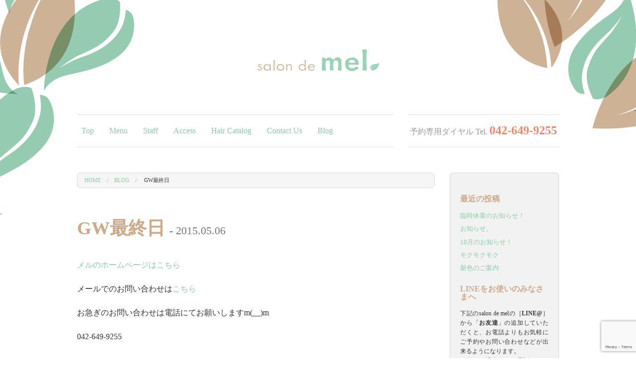

--- FILE ---
content_type: text/html; charset=UTF-8
request_url: https://salon-mel.com/2015/05/120/
body_size: 28964
content:
<!doctype html>
<html lang="ja" class="no-js">
<head>
<meta charset="UTF-8">
<meta name="viewport" content="width=device-width, initial-scale=1.0">
<title>  GW最終日 | 東京都八王子市の美容院 salon de mel （サロン・ド・メル）</title>

<meta name="Author" content="salon de mel">
<meta name="keywords" content="八王子,美容院,美容室,ヘアサロン,駅近,プライベート,隠れ家,縮毛矯正,デジタルパーマ,カラー" />
<meta name="description" content="八王子駅から徒歩3分の美容院・美容室 salon de mel （サロン・ド・メル）。静かな路地裏にある、駅近で隠れ家な八王子市のプライベート・ヘアサロンです。エステメニューも用意した salon de mel で、至福のひとときを。" />

<!-- WP SiteManager OGP Tags -->
<meta property="og:title" content="八王子の美容室 salon de mel（サロン・ド・メル） - 駅から徒歩3分のプライベート・ヘアサロン" />
<meta property="og:type" content="website" />
<meta property="og:url" content="http://salon-mel.com/" />
<meta property="og:description" content="八王子駅から徒歩3分の美容院・美容室 salon de mel （サロン・ド・メル）。静かな路地裏にある、駅近で隠れ家な八王子市のプライベート・ヘアサロンです。エステメニューも用意した salon de mel で、至福のひとときを。" />
<meta property="og:site_name" content="八王子の美容室 salon de mel（サロン・ド・メル） - 駅から徒歩3分のプライベート・ヘアサロン" />

<!-- WP SiteManager Twitter Cards Tags -->
<meta name="twitter:title" content="八王子の美容室 salon de mel（サロン・ド・メル） - 駅から徒歩3分のプライベート・ヘアサロン" />
<meta name="twitter:url" content="http://salon-mel.com/" />
<meta name="twitter:description" content="八王子駅から徒歩3分の美容院・美容室 salon de mel （サロン・ド・メル）。静かな路地裏にある、駅近で隠れ家な八王子市のプライベート・ヘアサロンです。エステメニューも用意した salon de mel で、至福のひとときを。" />
<meta name="twitter:card" content="summary" />

<link rel="stylesheet" href="/_shared/css/normalize.css">
<link rel="stylesheet" href="/_shared/css/foundation.css">
<link rel="stylesheet" type="text/css" href="/_shared/foundation-icons/foundation-icons.css">
<link rel="stylesheet" href="/_shared/css/lightbox.css">
<link rel="stylesheet" type="text/css" href="/_shared/css/style.css">
<script src="/_shared/js/vendor/modernizr.js"></script>
<script>
  (function(i,s,o,g,r,a,m){i['GoogleAnalyticsObject']=r;i[r]=i[r]||function(){
  (i[r].q=i[r].q||[]).push(arguments)},i[r].l=1*new Date();a=s.createElement(o),
  m=s.getElementsByTagName(o)[0];a.async=1;a.src=g;m.parentNode.insertBefore(a,m)
  })(window,document,'script','//www.google-analytics.com/analytics.js','ga');
  ga('create', 'UA-61253400-1', 'auto');
  ga('send', 'pageview');
</script>
<link rel='dns-prefetch' href='//www.google.com' />
<link rel='dns-prefetch' href='//s.w.org' />
<link rel="alternate" type="application/rss+xml" title="東京都八王子市の美容院 salon de mel （サロン・ド・メル） &raquo; GW最終日 のコメントのフィード" href="https://salon-mel.com/2015/05/120/feed/" />
		<script type="text/javascript">
			window._wpemojiSettings = {"baseUrl":"https:\/\/s.w.org\/images\/core\/emoji\/12.0.0-1\/72x72\/","ext":".png","svgUrl":"https:\/\/s.w.org\/images\/core\/emoji\/12.0.0-1\/svg\/","svgExt":".svg","source":{"concatemoji":"https:\/\/salon-mel.com\/wp\/wp-includes\/js\/wp-emoji-release.min.js?ver=5.2.21"}};
			!function(e,a,t){var n,r,o,i=a.createElement("canvas"),p=i.getContext&&i.getContext("2d");function s(e,t){var a=String.fromCharCode;p.clearRect(0,0,i.width,i.height),p.fillText(a.apply(this,e),0,0);e=i.toDataURL();return p.clearRect(0,0,i.width,i.height),p.fillText(a.apply(this,t),0,0),e===i.toDataURL()}function c(e){var t=a.createElement("script");t.src=e,t.defer=t.type="text/javascript",a.getElementsByTagName("head")[0].appendChild(t)}for(o=Array("flag","emoji"),t.supports={everything:!0,everythingExceptFlag:!0},r=0;r<o.length;r++)t.supports[o[r]]=function(e){if(!p||!p.fillText)return!1;switch(p.textBaseline="top",p.font="600 32px Arial",e){case"flag":return s([55356,56826,55356,56819],[55356,56826,8203,55356,56819])?!1:!s([55356,57332,56128,56423,56128,56418,56128,56421,56128,56430,56128,56423,56128,56447],[55356,57332,8203,56128,56423,8203,56128,56418,8203,56128,56421,8203,56128,56430,8203,56128,56423,8203,56128,56447]);case"emoji":return!s([55357,56424,55356,57342,8205,55358,56605,8205,55357,56424,55356,57340],[55357,56424,55356,57342,8203,55358,56605,8203,55357,56424,55356,57340])}return!1}(o[r]),t.supports.everything=t.supports.everything&&t.supports[o[r]],"flag"!==o[r]&&(t.supports.everythingExceptFlag=t.supports.everythingExceptFlag&&t.supports[o[r]]);t.supports.everythingExceptFlag=t.supports.everythingExceptFlag&&!t.supports.flag,t.DOMReady=!1,t.readyCallback=function(){t.DOMReady=!0},t.supports.everything||(n=function(){t.readyCallback()},a.addEventListener?(a.addEventListener("DOMContentLoaded",n,!1),e.addEventListener("load",n,!1)):(e.attachEvent("onload",n),a.attachEvent("onreadystatechange",function(){"complete"===a.readyState&&t.readyCallback()})),(n=t.source||{}).concatemoji?c(n.concatemoji):n.wpemoji&&n.twemoji&&(c(n.twemoji),c(n.wpemoji)))}(window,document,window._wpemojiSettings);
		</script>
		<style type="text/css">
img.wp-smiley,
img.emoji {
	display: inline !important;
	border: none !important;
	box-shadow: none !important;
	height: 1em !important;
	width: 1em !important;
	margin: 0 .07em !important;
	vertical-align: -0.1em !important;
	background: none !important;
	padding: 0 !important;
}
</style>
	<link rel='stylesheet' id='wp-block-library-css'  href='https://salon-mel.com/wp/wp-includes/css/dist/block-library/style.min.css?ver=5.2.21' type='text/css' media='all' />
<link rel='stylesheet' id='contact-form-7-css'  href='https://salon-mel.com/wp/wp-content/plugins/contact-form-7/includes/css/styles.css?ver=5.1.4' type='text/css' media='all' />
<link rel='stylesheet' id='wp-pagenavi-css'  href='https://salon-mel.com/wp/wp-content/plugins/wp-pagenavi/pagenavi-css.css?ver=2.70' type='text/css' media='all' />
<script type='text/javascript' src='https://salon-mel.com/wp/wp-includes/js/jquery/jquery.js?ver=1.12.4-wp'></script>
<script type='text/javascript' src='https://salon-mel.com/wp/wp-includes/js/jquery/jquery-migrate.min.js?ver=1.4.1'></script>
<link rel='https://api.w.org/' href='https://salon-mel.com/wp-json/' />
<link rel="EditURI" type="application/rsd+xml" title="RSD" href="https://salon-mel.com/wp/xmlrpc.php?rsd" />
<link rel="wlwmanifest" type="application/wlwmanifest+xml" href="https://salon-mel.com/wp/wp-includes/wlwmanifest.xml" /> 
<link rel='prev' title='八王子  雑貨も売ってる美容室' href='https://salon-mel.com/2015/05/119/' />
<link rel='next' title='水素水' href='https://salon-mel.com/2015/05/121/' />
<meta name="generator" content="WordPress 5.2.21" />
<link rel="canonical" href="https://salon-mel.com/2015/05/120/" />
<link rel='shortlink' href='https://salon-mel.com/?p=120' />
<link rel="alternate" type="application/json+oembed" href="https://salon-mel.com/wp-json/oembed/1.0/embed?url=https%3A%2F%2Fsalon-mel.com%2F2015%2F05%2F120%2F" />
<link rel="alternate" type="text/xml+oembed" href="https://salon-mel.com/wp-json/oembed/1.0/embed?url=https%3A%2F%2Fsalon-mel.com%2F2015%2F05%2F120%2F&#038;format=xml" />
  
<script async src="//pagead2.googlesyndication.com/pagead/js/adsbygoogle.js"></script>
<script>
  (adsbygoogle = window.adsbygoogle || []).push({
    google_ad_client: "ca-pub-9705983655016103",
    enable_page_level_ads: true
  });
</script>
  
</head>
<body id="second">
<header class="row">
	<div class="small-12 columns">
		<h1 class="text-center"><img src="/_shared/img/mel_logotype.png" alt="salon de mel"/></h1>
	</div>
</header>
<nav id="globalNav" class="row">
	<div class="small-6 medium-8 columns">
		<hr>
		<ul class="inline-list">
			<li><a href="/">Top</a></li>
			<li><a href="/menu">Menu</a></li>
			<li><a href="/staff">Staff</a></li>
			<li><a href="/access">Access</a></li>
			<li><a href="/hair-catalog">Hair Catalog</a></li>
			<li><a href="/contact-us">Contact Us</a></li>
			<li><a href="/blog">Blog</a></li>
<!--			<li><a href="/recruitment">Recruitment</a></li>-->
			<!--<li><a href="https://www.facebook.com/pages/salon-de-mel/460968380707042" target="_blank"><i class="fi-social-facebook"></i> Facebook</a></li>-->
		</ul>
		<hr>
	</div>
	<div class="small-6 medium-4 columns">
		<hr>
		<p id="telNumber" class="text-center">予約専用ダイヤル Tel. <br class="hide-for-large-up">
<strong>042-649-9255</strong></p>
		<hr>
	</div>
</nav>

<div class="row">
	<div class="large-9 columns">
		<nav class="breadcrumbs"> <a href="/">Home</a> <a href="/wp/blog">Blog</a> <a class="current">
			GW最終日			</a> </nav>
		<article id="content" style="margin-bottom: 3em">
			<h2>
				GW最終日				<small>-
				2015.05.06				</small></h2>
			<div id="{D2B87632-BB9C-45FA-A289-EB9EBF9D64CB:01}"><font color="#000000"><span style="-webkit-text-size-adjust: auto; background-color: rgba(255, 255, 255, 0);"><a href="http://www.salon-mel.com/" target="" style="margin: 0px; padding: 0px; vertical-align: baseline; border: 0px; text-decoration: none;">メルのホームページはこちら</a><br /></span></font></div>
<div id="{76CAF294-50D3-44BC-BF5C-AF39BE58B417:01}">
<div style="margin: 0px; padding: 0px; vertical-align: baseline; border: 0px; max-width: 100%;"><span style="margin: 0px; padding: 0px; vertical-align: baseline; border: 0px; -webkit-text-size-adjust: auto; background-color: rgba(255, 255, 255, 0);"><br /></span></div>
<div style="margin: 0px; padding: 0px; vertical-align: baseline; border: 0px; max-width: 100%;"><span style="margin: 0px; padding: 0px; vertical-align: baseline; border: 0px; -webkit-text-size-adjust: auto; background-color: rgba(255, 255, 255, 0);">メールでのお問い合わせは<a href="http://www.salon-mel.com/postmail/postmail.html" target="" style="margin: 0px; padding: 0px; vertical-align: baseline; border: 0px; text-decoration: none;">こちら</a><br /></span></div>
<div style="margin: 0px; padding: 0px; vertical-align: baseline; border: 0px; max-width: 100%;"><span style="margin: 0px; padding: 0px; vertical-align: baseline; border: 0px; -webkit-text-size-adjust: auto; background-color: rgba(255, 255, 255, 0);"><br /></span></div>
<div style="margin: 0px; padding: 0px; vertical-align: baseline; border: 0px; max-width: 100%;"><span style="margin: 0px; padding: 0px; vertical-align: baseline; border: 0px; -webkit-text-size-adjust: auto; background-color: rgba(255, 255, 255, 0);">お急ぎのお問い合わせは電話にてお願いしますm(__)m</span></div>
<div style="margin: 0px; padding: 0px; vertical-align: baseline; border: 0px; max-width: 100%;"><span style="margin: 0px; padding: 0px; vertical-align: baseline; border: 0px; -webkit-text-size-adjust: auto; background-color: rgba(255, 255, 255, 0);"><br /></span></div>
<div style="margin: 0px; padding: 0px; vertical-align: baseline; border: 0px; max-width: 100%;"><span style="margin: 0px; padding: 0px; vertical-align: baseline; border: 0px; -webkit-text-size-adjust: auto; background-color: rgba(255, 255, 255, 0);">042-649-9255</span></div>
<div style="margin: 0px; padding: 0px; vertical-align: baseline; border: 0px; max-width: 100%;"><span style="margin: 0px; padding: 0px; vertical-align: baseline; border: 0px; -webkit-text-size-adjust: auto; background-color: rgba(255, 255, 255, 0);"><br /></span></div>
<div style="margin: 0px; padding: 0px; vertical-align: baseline; border: 0px; max-width: 100%;"><span style="margin: 0px; padding: 0px; vertical-align: baseline; border: 0px; -webkit-text-size-adjust: auto; background-color: rgba(255, 255, 255, 0);"><br /></span></div>
<div style="margin: 0px; padding: 0px; vertical-align: baseline; border: 0px; max-width: 100%;"><span style="-webkit-text-size-adjust: auto; background-color: rgba(255, 255, 255, 0);"><br /></span></div>
<div style="margin: 0px; padding: 0px; vertical-align: baseline; border: 0px; max-width: 100%;"><span style="-webkit-text-size-adjust: auto;">おはようございます！</span></div>
<div style="margin: 0px; padding: 0px; vertical-align: baseline; border: 0px; max-width: 100%;"><span style="-webkit-text-size-adjust: auto;"><br /></span></div>
<div style="margin: 0px; padding: 0px; vertical-align: baseline; border: 0px; max-width: 100%;"><span style="-webkit-text-size-adjust: auto;">いよいよゴールデンウィーク最終日ですね！</span></div>
<div style="margin: 0px; padding: 0px; vertical-align: baseline; border: 0px; max-width: 100%;"><span style="-webkit-text-size-adjust: auto;"><br /></span></div>
<div style="margin: 0px; padding: 0px; vertical-align: baseline; border: 0px; max-width: 100%;"><span style="-webkit-text-size-adjust: auto;">色々お出かけしましたか？</span></div>
<div style="margin: 0px; padding: 0px; vertical-align: baseline; border: 0px; max-width: 100%;"><span style="-webkit-text-size-adjust: auto;"><br /></span></div>
<div style="margin: 0px; padding: 0px; vertical-align: baseline; border: 0px; max-width: 100%;"><span style="-webkit-text-size-adjust: auto;">僕は月曜 &nbsp;火曜と &nbsp;お休みしたので &nbsp;かなり &nbsp;ゆっくり＆楽しめました！（≧∇≦）</span></div>
<div style="margin: 0px; padding: 0px; vertical-align: baseline; border: 0px; max-width: 100%;"><span style="-webkit-text-size-adjust: auto;"><br /></span></div>
<div style="margin: 0px; padding: 0px; vertical-align: baseline; border: 0px; max-width: 100%;"><span style="-webkit-text-size-adjust: auto;">にしても &nbsp;祝日ってどこ行っても &nbsp;</span></div>
<div style="margin: 0px; padding: 0px; vertical-align: baseline; border: 0px; max-width: 100%;"><span style="-webkit-text-size-adjust: auto;"><br /></span></div>
<div style="margin: 0px; padding: 0px; vertical-align: baseline; border: 0px; max-width: 100%;"><span style="-webkit-text-size-adjust: auto;">人</span></div>
<div style="margin: 0px; padding: 0px; vertical-align: baseline; border: 0px; max-width: 100%;"><span style="-webkit-text-size-adjust: auto;"><br /></span></div>
<div style="margin: 0px; padding: 0px; vertical-align: baseline; border: 0px; max-width: 100%;"><span style="-webkit-text-size-adjust: auto;">人</span></div>
<div style="margin: 0px; padding: 0px; vertical-align: baseline; border: 0px; max-width: 100%;"><span style="-webkit-text-size-adjust: auto;"><br /></span></div>
<div style="margin: 0px; padding: 0px; vertical-align: baseline; border: 0px; max-width: 100%;"><span style="-webkit-text-size-adjust: auto;">人ですね（－＿－；）</span></div>
<div style="margin: 0px; padding: 0px; vertical-align: baseline; border: 0px; max-width: 100%;"><span style="-webkit-text-size-adjust: auto;"><br /></span></div>
<div style="margin: 0px; padding: 0px; vertical-align: baseline; border: 0px; max-width: 100%;"><span style="-webkit-text-size-adjust: auto;">なかなか</span></div>
<div style="margin: 0px; padding: 0px; vertical-align: baseline; border: 0px; max-width: 100%;"><span style="-webkit-text-size-adjust: auto;"><br /></span></div>
<div style="margin: 0px; padding: 0px; vertical-align: baseline; border: 0px; max-width: 100%;"><span style="-webkit-text-size-adjust: auto;">平日休みですと &nbsp;子供と &nbsp;休みが合わないので &nbsp;祝日の火曜日は楽しみなのです！*\(^o^)/*</span></div>
<div style="margin: 0px; padding: 0px; vertical-align: baseline; border: 0px; max-width: 100%;"><span style="-webkit-text-size-adjust: auto;"><br /></span></div>
<div style="margin: 0px; padding: 0px; vertical-align: baseline; border: 0px; max-width: 100%;">明日からお仕事の方も多いのではないでしょうか？？</div>
<div style="margin: 0px; padding: 0px; vertical-align: baseline; border: 0px; max-width: 100%;"></div>
<div style="margin: 0px; padding: 0px; vertical-align: baseline; border: 0px; max-width: 100%;">本日のご予約もまだ空きがございますので &nbsp;明日の仕事に備えて &nbsp;髪を整えるのもいいのではないでしょうか？^_^</div>
<div style="margin: 0px; padding: 0px; vertical-align: baseline; border: 0px; max-width: 100%;"></div>
<div style="margin: 0px; padding: 0px; vertical-align: baseline; border: 0px; max-width: 100%;">ご予約お待ちしてます！(^_^)</div>
<div style="margin: 0px; padding: 0px; vertical-align: baseline; border: 0px; max-width: 100%;"><span style="-webkit-text-size-adjust: auto;"><br /></span></div>
<div style="margin: 0px; padding: 0px; vertical-align: baseline; border: 0px; max-width: 100%;"></div>
<div style="margin: 0px; padding: 0px; vertical-align: baseline; border: 0px; max-width: 100%;">
<div style="margin: 0px; padding: 0px; vertical-align: baseline; border: 0px; max-width: 100%;"></div>
</div>
<div style="margin: 0px; padding: 0px; vertical-align: baseline; border: 0px; max-width: 100%;"></div>
<div style="margin: 0px; padding: 0px; vertical-align: baseline; border: 0px; max-width: 100%;"><span style="-webkit-text-size-adjust: auto; ba
ckground-color: rgba(255, 255, 255, 0);"><br /></span></div>
<div style="margin: 0px; padding: 0px; vertical-align: baseline; border: 0px; max-width: 100%;"><span style="-webkit-text-size-adjust: auto; background-color: rgba(255, 255, 255, 0);"><br /></span></div>
<div style="margin: 0px; padding: 0px; vertical-align: baseline; border: 0px; max-width: 100%;"><span style="-webkit-text-size-adjust: auto; background-color: rgba(255, 255, 255, 0);"><br /></span></div>
<div style="margin: 0px; padding: 0px; vertical-align: baseline; border: 0px; max-width: 100%;"><span style="-webkit-text-size-adjust: auto; background-color: rgba(255, 255, 255, 0);">サロンドメルでは</span></div>
</div>
<div><span style="-webkit-text-size-adjust: auto; background-color: rgba(255, 255, 255, 0);"><br /></span></div>
<div>
<div style="margin: 0px; padding: 0px; vertical-align: baseline; border: 0px; max-width: 100%;"><span style="margin: 0px; padding: 0px; vertical-align: baseline; border: 0px; -webkit-text-size-adjust: auto; background-color: rgba(255, 255, 255, 0);">ラインアット始めました！</span></div>
<div style="margin: 0px; padding: 0px; vertical-align: baseline; border: 0px; max-width: 100%;"><span style="margin: 0px; padding: 0px; vertical-align: baseline; border: 0px; -webkit-text-size-adjust: auto; background-color: rgba(255, 255, 255, 0);"><br /></span></div>
<div style="margin: 0px; padding: 0px; vertical-align: baseline; border: 0px; max-width: 100%;"><span style="-webkit-text-size-adjust: auto; background-color: rgba(255, 255, 255, 0);">お友達大募集中です！</span></div>
<div style="margin: 0px; padding: 0px; vertical-align: baseline; border: 0px; max-width: 100%;"><span style="margin: 0px; padding: 0px; vertical-align: baseline; border: 0px; -webkit-text-size-adjust: auto; background-color: rgba(255, 255, 255, 0);"><br /></span></div>
<div style="margin: 0px; padding: 0px; vertical-align: baseline; border: 0px; max-width: 100%;"><span style="margin: 0px; padding: 0px; vertical-align: baseline; border: 0px; -webkit-text-size-adjust: auto; background-color: rgba(255, 255, 255, 0);">是非</span></div>
<div style="margin: 0px; padding: 0px; vertical-align: baseline; border: 0px; max-width: 100%;"><span style="margin: 0px; padding: 0px; vertical-align: baseline; border: 0px; -webkit-text-size-adjust: auto; background-color: rgba(255, 255, 255, 0);"><br /></span></div>
<div style="margin: 0px; padding: 0px; vertical-align: baseline; border: 0px; max-width: 100%;"><span style="margin: 0px; padding: 0px; vertical-align: baseline; border: 0px; -webkit-text-size-adjust: auto; background-color: rgba(255, 255, 255, 0);">追加宜しくお願いします*\(^o^)/*</span></div>
<div style="margin: 0px; padding: 0px; vertical-align: baseline; border: 0px; max-width: 100%;"><span style="margin: 0px; padding: 0px; vertical-align: baseline; border: 0px; -webkit-text-size-adjust: auto; background-color: rgba(255, 255, 255, 0);"><br /></span></div>
<div style="margin: 0px; padding: 0px; vertical-align: baseline; border: 0px; max-width: 100%;"><span style="-webkit-text-size-adjust: auto; background-color: rgba(255, 255, 255, 0);"><br /></span></div>
</div>
<p><a href="http://line.me/ti/p/%40vtt1805c" style="-webkit-text-size-adjust: auto; background-color: rgba(255, 255, 255, 0);"><font color="#000000"><img height="36" border="0" alt="友だち追加" src="http://biz.line.naver.jp/line_business/img/btn/addfriends_en.png"></font></a></p>
<div><span style="-webkit-text-size-adjust: auto; background-color: rgba(255, 255, 255, 0);"><br /></span></div>
<div>
<div>
<div style="margin: 0px; padding: 0px; vertical-align: baseline; border: 0px; max-width: 100%;"><span style="-webkit-text-size-adjust: auto; background-color: rgba(255, 255, 255, 0);">スマートフォンからクリックすると友達追加出来ます！</span></div>
</div>
<div style="margin: 0px; padding: 0px; vertical-align: baseline; border: 0px; max-width: 100%;"><span style="-webkit-text-size-adjust: auto; background-color: rgba(255, 255, 255, 0);"><br /></span></div>
<div style="margin: 0px; padding: 0px; vertical-align: baseline; border: 0px; max-width: 100%;"><span style="-webkit-text-size-adjust: auto; background-color: rgba(255, 255, 255, 0);">もし追加出来なかった場合は店内にてご案内させて頂きますm(__)m</span></div>
<div style="margin: 0px; padding: 0px; vertical-align: baseline; border: 0px; max-width: 100%;"><span style="-webkit-text-size-adjust: auto; background-color: rgba(255, 255, 255, 0);"><br /></span></div>
<div style="margin: 0px; padding: 0px; vertical-align: baseline; border: 0px; max-width: 100%;"><span style="-webkit-text-size-adjust: auto; background-color: rgba(255, 255, 255, 0);">定休日のお知らせやキャンペーン情報配信します！(^o^)</span></div>
</div>
		</article>
		<div class="row">
			<div class="small-6 columns">&laquo;  <a href="https://salon-mel.com/2015/05/121/" rel="next">水素水</a></div>
			<div class="small-6 columns text-right"><a href="https://salon-mel.com/2015/05/119/" rel="prev">八王子  雑貨も売ってる美容室</a> &raquo;</div>
		</div>
	</div>
	<div id="sidebar" class="large-3 columns">
	<div class="panel radius">
		<ul>
					<li id="recent-posts-2" class="widget widget_recent_entries">		<h2 class="widgettitle">最近の投稿</h2>
		<ul>
											<li>
					<a href="https://salon-mel.com/2020/04/1820/">臨時休業のお知らせ！</a>
									</li>
											<li>
					<a href="https://salon-mel.com/2020/04/1816/">お知らせ。</a>
									</li>
											<li>
					<a href="https://salon-mel.com/2019/10/1786/">10月のお知らせ！</a>
									</li>
											<li>
					<a href="https://salon-mel.com/2019/07/1752/">モクモクモク</a>
									</li>
											<li>
					<a href="https://salon-mel.com/2019/06/1729/">新色のご案内</a>
									</li>
					</ul>
		</li>
<li id="text-3" class="widget widget_text"><h2 class="widgettitle">LINEをお使いのみなさまへ</h2>
			<div class="textwidget"><p class="justify">下記のsalon de melの［<strong>LINE@</strong>］から「<strong>お友達</strong>」の追加していただくと、お電話よりもお気軽にご予約やお問い合わせなどが出来るようになります。<br>
お急ぎの場合は、お電話でのご連絡でお願いいたします（Tel. <a href="tel:042-649-9255">042-649-9255</a>）。<br>
また、ご来店前に<strong>ご希望のヘアスタイル</strong>などがあれば、お気軽にお知らせください。<br>
スタッフの公休日も配信しています。<br>
ぜひ、「<strong>お友達</strong>」の追加をお願いいたします！ </p>
			<p class="text-center"><a href="http://line.me/ti/p/%40vtt1805c"><img src="http://biz.line.naver.jp/line_business/img/btn/addfriends_en.png" alt="LINE Add Friends"></a></p>
			<p id="qrCode" class="text-center"><img src="/_shared/img/11922908_739372089542992_975522694_n.jpg" alt="LINE@ QRコード"/></p></div>
		</li>
<li id="text-2" class="widget widget_text">			<div class="textwidget"><div id="fb-root"></div>
<script>(function(d, s, id) {
  var js, fjs = d.getElementsByTagName(s)[0];
  if (d.getElementById(id)) return;
  js = d.createElement(s); js.id = id;
  js.src = "//connect.facebook.net/ja_JP/sdk.js#xfbml=1&version=v2.4";
  fjs.parentNode.insertBefore(js, fjs);
}(document, 'script', 'facebook-jssdk'));</script>

<div class="fb-page" data-href="https://www.facebook.com/pages/&#x516b;&#x738b;&#x5b50;-&#x7f8e;&#x5bb9;&#x5ba4;-salon-de-mel&#x30b5;&#x30ed;&#x30f3;&#x30c9;&#x30e1;&#x30eb;/460968380707042" data-tabs="timeline" data-width="100%" data-small-header="true" data-adapt-container-width="true" data-hide-cover="false" data-show-facepile="true"><div class="fb-xfbml-parse-ignore"><blockquote cite="https://www.facebook.com/pages/&#x516b;&#x738b;&#x5b50;-&#x7f8e;&#x5bb9;&#x5ba4;-salon-de-mel&#x30b5;&#x30ed;&#x30f3;&#x30c9;&#x30e1;&#x30eb;/460968380707042"><a href="https://www.facebook.com/pages/&#x516b;&#x738b;&#x5b50;-&#x7f8e;&#x5bb9;&#x5ba4;-salon-de-mel&#x30b5;&#x30ed;&#x30f3;&#x30c9;&#x30e1;&#x30eb;/460968380707042">八王子 美容室 salon de mel（サロンドメル）</a></blockquote></div></div></div>
		</li>
		</ul>
	</div>
</div>
</div>
<footer class="row">
	<div class="small-12 columns">
		<hr/>
		<p class="text-center"><span><strong>salon de mel</strong></span><span>〒192-0046 東京都八王子市明神町3-18-10 田野倉ビル1F</span><span>Tel.&amp;FAX 042-649-9255</span><span>営業時間 10:00-19:00</span><span>定休日 火曜日</span><br>
			<small>2014 - 2026 &copy; salon de mel</small></p>
	</div>
</footer>
<script src="/_shared/js/vendor/jquery.js"></script> 
<script src="/_shared/js/vendor/fastclick.js"></script> 
<script src="/_shared/js/foundation.min.js"></script> 
<script>
      $(document).foundation();
</script>
<script src="/_shared/js/lightbox-plus-jquery.min.js"></script>
<div id="fb-root"></div>
<script>(function(d, s, id) {
  var js, fjs = d.getElementsByTagName(s)[0];
  if (d.getElementById(id)) return;
  js = d.createElement(s); js.id = id;
  js.src = "//connect.facebook.net/ja_JP/sdk.js#xfbml=1&version=v2.0";
  fjs.parentNode.insertBefore(js, fjs);
}(document, 'script', 'facebook-jssdk'));</script>
<div id="fb-root"></div>
<script>(function(d, s, id) {
  var js, fjs = d.getElementsByTagName(s)[0];
  if (d.getElementById(id)) return;
  js = d.createElement(s); js.id = id;
  js.src = "//connect.facebook.net/ja_JP/sdk.js#xfbml=1&version=v2.4";
  fjs.parentNode.insertBefore(js, fjs);
}(document, 'script', 'facebook-jssdk'));</script>
<script type='text/javascript'>
/* <![CDATA[ */
var wpcf7 = {"apiSettings":{"root":"https:\/\/salon-mel.com\/wp-json\/contact-form-7\/v1","namespace":"contact-form-7\/v1"}};
/* ]]> */
</script>
<script type='text/javascript' src='https://salon-mel.com/wp/wp-content/plugins/contact-form-7/includes/js/scripts.js?ver=5.1.4'></script>
<script type='text/javascript' src='https://www.google.com/recaptcha/api.js?render=6LdHcKYUAAAAALgb-iRMZQnBs3zuF2yvRFeUPrlN&#038;ver=3.0'></script>
<script type='text/javascript' src='https://salon-mel.com/wp/wp-includes/js/wp-embed.min.js?ver=5.2.21'></script>
<script type="text/javascript">
( function( grecaptcha, sitekey, actions ) {

	var wpcf7recaptcha = {

		execute: function( action ) {
			grecaptcha.execute(
				sitekey,
				{ action: action }
			).then( function( token ) {
				var forms = document.getElementsByTagName( 'form' );

				for ( var i = 0; i < forms.length; i++ ) {
					var fields = forms[ i ].getElementsByTagName( 'input' );

					for ( var j = 0; j < fields.length; j++ ) {
						var field = fields[ j ];

						if ( 'g-recaptcha-response' === field.getAttribute( 'name' ) ) {
							field.setAttribute( 'value', token );
							break;
						}
					}
				}
			} );
		},

		executeOnHomepage: function() {
			wpcf7recaptcha.execute( actions[ 'homepage' ] );
		},

		executeOnContactform: function() {
			wpcf7recaptcha.execute( actions[ 'contactform' ] );
		},

	};

	grecaptcha.ready(
		wpcf7recaptcha.executeOnHomepage
	);

	document.addEventListener( 'change',
		wpcf7recaptcha.executeOnContactform, false
	);

	document.addEventListener( 'wpcf7submit',
		wpcf7recaptcha.executeOnHomepage, false
	);

} )(
	grecaptcha,
	'6LdHcKYUAAAAALgb-iRMZQnBs3zuF2yvRFeUPrlN',
	{"homepage":"homepage","contactform":"contactform"}
);
</script>
</body></html>

--- FILE ---
content_type: text/html; charset=utf-8
request_url: https://www.google.com/recaptcha/api2/anchor?ar=1&k=6LdHcKYUAAAAALgb-iRMZQnBs3zuF2yvRFeUPrlN&co=aHR0cHM6Ly9zYWxvbi1tZWwuY29tOjQ0Mw..&hl=en&v=PoyoqOPhxBO7pBk68S4YbpHZ&size=invisible&anchor-ms=20000&execute-ms=30000&cb=anoa92ymz9hf
body_size: 48424
content:
<!DOCTYPE HTML><html dir="ltr" lang="en"><head><meta http-equiv="Content-Type" content="text/html; charset=UTF-8">
<meta http-equiv="X-UA-Compatible" content="IE=edge">
<title>reCAPTCHA</title>
<style type="text/css">
/* cyrillic-ext */
@font-face {
  font-family: 'Roboto';
  font-style: normal;
  font-weight: 400;
  font-stretch: 100%;
  src: url(//fonts.gstatic.com/s/roboto/v48/KFO7CnqEu92Fr1ME7kSn66aGLdTylUAMa3GUBHMdazTgWw.woff2) format('woff2');
  unicode-range: U+0460-052F, U+1C80-1C8A, U+20B4, U+2DE0-2DFF, U+A640-A69F, U+FE2E-FE2F;
}
/* cyrillic */
@font-face {
  font-family: 'Roboto';
  font-style: normal;
  font-weight: 400;
  font-stretch: 100%;
  src: url(//fonts.gstatic.com/s/roboto/v48/KFO7CnqEu92Fr1ME7kSn66aGLdTylUAMa3iUBHMdazTgWw.woff2) format('woff2');
  unicode-range: U+0301, U+0400-045F, U+0490-0491, U+04B0-04B1, U+2116;
}
/* greek-ext */
@font-face {
  font-family: 'Roboto';
  font-style: normal;
  font-weight: 400;
  font-stretch: 100%;
  src: url(//fonts.gstatic.com/s/roboto/v48/KFO7CnqEu92Fr1ME7kSn66aGLdTylUAMa3CUBHMdazTgWw.woff2) format('woff2');
  unicode-range: U+1F00-1FFF;
}
/* greek */
@font-face {
  font-family: 'Roboto';
  font-style: normal;
  font-weight: 400;
  font-stretch: 100%;
  src: url(//fonts.gstatic.com/s/roboto/v48/KFO7CnqEu92Fr1ME7kSn66aGLdTylUAMa3-UBHMdazTgWw.woff2) format('woff2');
  unicode-range: U+0370-0377, U+037A-037F, U+0384-038A, U+038C, U+038E-03A1, U+03A3-03FF;
}
/* math */
@font-face {
  font-family: 'Roboto';
  font-style: normal;
  font-weight: 400;
  font-stretch: 100%;
  src: url(//fonts.gstatic.com/s/roboto/v48/KFO7CnqEu92Fr1ME7kSn66aGLdTylUAMawCUBHMdazTgWw.woff2) format('woff2');
  unicode-range: U+0302-0303, U+0305, U+0307-0308, U+0310, U+0312, U+0315, U+031A, U+0326-0327, U+032C, U+032F-0330, U+0332-0333, U+0338, U+033A, U+0346, U+034D, U+0391-03A1, U+03A3-03A9, U+03B1-03C9, U+03D1, U+03D5-03D6, U+03F0-03F1, U+03F4-03F5, U+2016-2017, U+2034-2038, U+203C, U+2040, U+2043, U+2047, U+2050, U+2057, U+205F, U+2070-2071, U+2074-208E, U+2090-209C, U+20D0-20DC, U+20E1, U+20E5-20EF, U+2100-2112, U+2114-2115, U+2117-2121, U+2123-214F, U+2190, U+2192, U+2194-21AE, U+21B0-21E5, U+21F1-21F2, U+21F4-2211, U+2213-2214, U+2216-22FF, U+2308-230B, U+2310, U+2319, U+231C-2321, U+2336-237A, U+237C, U+2395, U+239B-23B7, U+23D0, U+23DC-23E1, U+2474-2475, U+25AF, U+25B3, U+25B7, U+25BD, U+25C1, U+25CA, U+25CC, U+25FB, U+266D-266F, U+27C0-27FF, U+2900-2AFF, U+2B0E-2B11, U+2B30-2B4C, U+2BFE, U+3030, U+FF5B, U+FF5D, U+1D400-1D7FF, U+1EE00-1EEFF;
}
/* symbols */
@font-face {
  font-family: 'Roboto';
  font-style: normal;
  font-weight: 400;
  font-stretch: 100%;
  src: url(//fonts.gstatic.com/s/roboto/v48/KFO7CnqEu92Fr1ME7kSn66aGLdTylUAMaxKUBHMdazTgWw.woff2) format('woff2');
  unicode-range: U+0001-000C, U+000E-001F, U+007F-009F, U+20DD-20E0, U+20E2-20E4, U+2150-218F, U+2190, U+2192, U+2194-2199, U+21AF, U+21E6-21F0, U+21F3, U+2218-2219, U+2299, U+22C4-22C6, U+2300-243F, U+2440-244A, U+2460-24FF, U+25A0-27BF, U+2800-28FF, U+2921-2922, U+2981, U+29BF, U+29EB, U+2B00-2BFF, U+4DC0-4DFF, U+FFF9-FFFB, U+10140-1018E, U+10190-1019C, U+101A0, U+101D0-101FD, U+102E0-102FB, U+10E60-10E7E, U+1D2C0-1D2D3, U+1D2E0-1D37F, U+1F000-1F0FF, U+1F100-1F1AD, U+1F1E6-1F1FF, U+1F30D-1F30F, U+1F315, U+1F31C, U+1F31E, U+1F320-1F32C, U+1F336, U+1F378, U+1F37D, U+1F382, U+1F393-1F39F, U+1F3A7-1F3A8, U+1F3AC-1F3AF, U+1F3C2, U+1F3C4-1F3C6, U+1F3CA-1F3CE, U+1F3D4-1F3E0, U+1F3ED, U+1F3F1-1F3F3, U+1F3F5-1F3F7, U+1F408, U+1F415, U+1F41F, U+1F426, U+1F43F, U+1F441-1F442, U+1F444, U+1F446-1F449, U+1F44C-1F44E, U+1F453, U+1F46A, U+1F47D, U+1F4A3, U+1F4B0, U+1F4B3, U+1F4B9, U+1F4BB, U+1F4BF, U+1F4C8-1F4CB, U+1F4D6, U+1F4DA, U+1F4DF, U+1F4E3-1F4E6, U+1F4EA-1F4ED, U+1F4F7, U+1F4F9-1F4FB, U+1F4FD-1F4FE, U+1F503, U+1F507-1F50B, U+1F50D, U+1F512-1F513, U+1F53E-1F54A, U+1F54F-1F5FA, U+1F610, U+1F650-1F67F, U+1F687, U+1F68D, U+1F691, U+1F694, U+1F698, U+1F6AD, U+1F6B2, U+1F6B9-1F6BA, U+1F6BC, U+1F6C6-1F6CF, U+1F6D3-1F6D7, U+1F6E0-1F6EA, U+1F6F0-1F6F3, U+1F6F7-1F6FC, U+1F700-1F7FF, U+1F800-1F80B, U+1F810-1F847, U+1F850-1F859, U+1F860-1F887, U+1F890-1F8AD, U+1F8B0-1F8BB, U+1F8C0-1F8C1, U+1F900-1F90B, U+1F93B, U+1F946, U+1F984, U+1F996, U+1F9E9, U+1FA00-1FA6F, U+1FA70-1FA7C, U+1FA80-1FA89, U+1FA8F-1FAC6, U+1FACE-1FADC, U+1FADF-1FAE9, U+1FAF0-1FAF8, U+1FB00-1FBFF;
}
/* vietnamese */
@font-face {
  font-family: 'Roboto';
  font-style: normal;
  font-weight: 400;
  font-stretch: 100%;
  src: url(//fonts.gstatic.com/s/roboto/v48/KFO7CnqEu92Fr1ME7kSn66aGLdTylUAMa3OUBHMdazTgWw.woff2) format('woff2');
  unicode-range: U+0102-0103, U+0110-0111, U+0128-0129, U+0168-0169, U+01A0-01A1, U+01AF-01B0, U+0300-0301, U+0303-0304, U+0308-0309, U+0323, U+0329, U+1EA0-1EF9, U+20AB;
}
/* latin-ext */
@font-face {
  font-family: 'Roboto';
  font-style: normal;
  font-weight: 400;
  font-stretch: 100%;
  src: url(//fonts.gstatic.com/s/roboto/v48/KFO7CnqEu92Fr1ME7kSn66aGLdTylUAMa3KUBHMdazTgWw.woff2) format('woff2');
  unicode-range: U+0100-02BA, U+02BD-02C5, U+02C7-02CC, U+02CE-02D7, U+02DD-02FF, U+0304, U+0308, U+0329, U+1D00-1DBF, U+1E00-1E9F, U+1EF2-1EFF, U+2020, U+20A0-20AB, U+20AD-20C0, U+2113, U+2C60-2C7F, U+A720-A7FF;
}
/* latin */
@font-face {
  font-family: 'Roboto';
  font-style: normal;
  font-weight: 400;
  font-stretch: 100%;
  src: url(//fonts.gstatic.com/s/roboto/v48/KFO7CnqEu92Fr1ME7kSn66aGLdTylUAMa3yUBHMdazQ.woff2) format('woff2');
  unicode-range: U+0000-00FF, U+0131, U+0152-0153, U+02BB-02BC, U+02C6, U+02DA, U+02DC, U+0304, U+0308, U+0329, U+2000-206F, U+20AC, U+2122, U+2191, U+2193, U+2212, U+2215, U+FEFF, U+FFFD;
}
/* cyrillic-ext */
@font-face {
  font-family: 'Roboto';
  font-style: normal;
  font-weight: 500;
  font-stretch: 100%;
  src: url(//fonts.gstatic.com/s/roboto/v48/KFO7CnqEu92Fr1ME7kSn66aGLdTylUAMa3GUBHMdazTgWw.woff2) format('woff2');
  unicode-range: U+0460-052F, U+1C80-1C8A, U+20B4, U+2DE0-2DFF, U+A640-A69F, U+FE2E-FE2F;
}
/* cyrillic */
@font-face {
  font-family: 'Roboto';
  font-style: normal;
  font-weight: 500;
  font-stretch: 100%;
  src: url(//fonts.gstatic.com/s/roboto/v48/KFO7CnqEu92Fr1ME7kSn66aGLdTylUAMa3iUBHMdazTgWw.woff2) format('woff2');
  unicode-range: U+0301, U+0400-045F, U+0490-0491, U+04B0-04B1, U+2116;
}
/* greek-ext */
@font-face {
  font-family: 'Roboto';
  font-style: normal;
  font-weight: 500;
  font-stretch: 100%;
  src: url(//fonts.gstatic.com/s/roboto/v48/KFO7CnqEu92Fr1ME7kSn66aGLdTylUAMa3CUBHMdazTgWw.woff2) format('woff2');
  unicode-range: U+1F00-1FFF;
}
/* greek */
@font-face {
  font-family: 'Roboto';
  font-style: normal;
  font-weight: 500;
  font-stretch: 100%;
  src: url(//fonts.gstatic.com/s/roboto/v48/KFO7CnqEu92Fr1ME7kSn66aGLdTylUAMa3-UBHMdazTgWw.woff2) format('woff2');
  unicode-range: U+0370-0377, U+037A-037F, U+0384-038A, U+038C, U+038E-03A1, U+03A3-03FF;
}
/* math */
@font-face {
  font-family: 'Roboto';
  font-style: normal;
  font-weight: 500;
  font-stretch: 100%;
  src: url(//fonts.gstatic.com/s/roboto/v48/KFO7CnqEu92Fr1ME7kSn66aGLdTylUAMawCUBHMdazTgWw.woff2) format('woff2');
  unicode-range: U+0302-0303, U+0305, U+0307-0308, U+0310, U+0312, U+0315, U+031A, U+0326-0327, U+032C, U+032F-0330, U+0332-0333, U+0338, U+033A, U+0346, U+034D, U+0391-03A1, U+03A3-03A9, U+03B1-03C9, U+03D1, U+03D5-03D6, U+03F0-03F1, U+03F4-03F5, U+2016-2017, U+2034-2038, U+203C, U+2040, U+2043, U+2047, U+2050, U+2057, U+205F, U+2070-2071, U+2074-208E, U+2090-209C, U+20D0-20DC, U+20E1, U+20E5-20EF, U+2100-2112, U+2114-2115, U+2117-2121, U+2123-214F, U+2190, U+2192, U+2194-21AE, U+21B0-21E5, U+21F1-21F2, U+21F4-2211, U+2213-2214, U+2216-22FF, U+2308-230B, U+2310, U+2319, U+231C-2321, U+2336-237A, U+237C, U+2395, U+239B-23B7, U+23D0, U+23DC-23E1, U+2474-2475, U+25AF, U+25B3, U+25B7, U+25BD, U+25C1, U+25CA, U+25CC, U+25FB, U+266D-266F, U+27C0-27FF, U+2900-2AFF, U+2B0E-2B11, U+2B30-2B4C, U+2BFE, U+3030, U+FF5B, U+FF5D, U+1D400-1D7FF, U+1EE00-1EEFF;
}
/* symbols */
@font-face {
  font-family: 'Roboto';
  font-style: normal;
  font-weight: 500;
  font-stretch: 100%;
  src: url(//fonts.gstatic.com/s/roboto/v48/KFO7CnqEu92Fr1ME7kSn66aGLdTylUAMaxKUBHMdazTgWw.woff2) format('woff2');
  unicode-range: U+0001-000C, U+000E-001F, U+007F-009F, U+20DD-20E0, U+20E2-20E4, U+2150-218F, U+2190, U+2192, U+2194-2199, U+21AF, U+21E6-21F0, U+21F3, U+2218-2219, U+2299, U+22C4-22C6, U+2300-243F, U+2440-244A, U+2460-24FF, U+25A0-27BF, U+2800-28FF, U+2921-2922, U+2981, U+29BF, U+29EB, U+2B00-2BFF, U+4DC0-4DFF, U+FFF9-FFFB, U+10140-1018E, U+10190-1019C, U+101A0, U+101D0-101FD, U+102E0-102FB, U+10E60-10E7E, U+1D2C0-1D2D3, U+1D2E0-1D37F, U+1F000-1F0FF, U+1F100-1F1AD, U+1F1E6-1F1FF, U+1F30D-1F30F, U+1F315, U+1F31C, U+1F31E, U+1F320-1F32C, U+1F336, U+1F378, U+1F37D, U+1F382, U+1F393-1F39F, U+1F3A7-1F3A8, U+1F3AC-1F3AF, U+1F3C2, U+1F3C4-1F3C6, U+1F3CA-1F3CE, U+1F3D4-1F3E0, U+1F3ED, U+1F3F1-1F3F3, U+1F3F5-1F3F7, U+1F408, U+1F415, U+1F41F, U+1F426, U+1F43F, U+1F441-1F442, U+1F444, U+1F446-1F449, U+1F44C-1F44E, U+1F453, U+1F46A, U+1F47D, U+1F4A3, U+1F4B0, U+1F4B3, U+1F4B9, U+1F4BB, U+1F4BF, U+1F4C8-1F4CB, U+1F4D6, U+1F4DA, U+1F4DF, U+1F4E3-1F4E6, U+1F4EA-1F4ED, U+1F4F7, U+1F4F9-1F4FB, U+1F4FD-1F4FE, U+1F503, U+1F507-1F50B, U+1F50D, U+1F512-1F513, U+1F53E-1F54A, U+1F54F-1F5FA, U+1F610, U+1F650-1F67F, U+1F687, U+1F68D, U+1F691, U+1F694, U+1F698, U+1F6AD, U+1F6B2, U+1F6B9-1F6BA, U+1F6BC, U+1F6C6-1F6CF, U+1F6D3-1F6D7, U+1F6E0-1F6EA, U+1F6F0-1F6F3, U+1F6F7-1F6FC, U+1F700-1F7FF, U+1F800-1F80B, U+1F810-1F847, U+1F850-1F859, U+1F860-1F887, U+1F890-1F8AD, U+1F8B0-1F8BB, U+1F8C0-1F8C1, U+1F900-1F90B, U+1F93B, U+1F946, U+1F984, U+1F996, U+1F9E9, U+1FA00-1FA6F, U+1FA70-1FA7C, U+1FA80-1FA89, U+1FA8F-1FAC6, U+1FACE-1FADC, U+1FADF-1FAE9, U+1FAF0-1FAF8, U+1FB00-1FBFF;
}
/* vietnamese */
@font-face {
  font-family: 'Roboto';
  font-style: normal;
  font-weight: 500;
  font-stretch: 100%;
  src: url(//fonts.gstatic.com/s/roboto/v48/KFO7CnqEu92Fr1ME7kSn66aGLdTylUAMa3OUBHMdazTgWw.woff2) format('woff2');
  unicode-range: U+0102-0103, U+0110-0111, U+0128-0129, U+0168-0169, U+01A0-01A1, U+01AF-01B0, U+0300-0301, U+0303-0304, U+0308-0309, U+0323, U+0329, U+1EA0-1EF9, U+20AB;
}
/* latin-ext */
@font-face {
  font-family: 'Roboto';
  font-style: normal;
  font-weight: 500;
  font-stretch: 100%;
  src: url(//fonts.gstatic.com/s/roboto/v48/KFO7CnqEu92Fr1ME7kSn66aGLdTylUAMa3KUBHMdazTgWw.woff2) format('woff2');
  unicode-range: U+0100-02BA, U+02BD-02C5, U+02C7-02CC, U+02CE-02D7, U+02DD-02FF, U+0304, U+0308, U+0329, U+1D00-1DBF, U+1E00-1E9F, U+1EF2-1EFF, U+2020, U+20A0-20AB, U+20AD-20C0, U+2113, U+2C60-2C7F, U+A720-A7FF;
}
/* latin */
@font-face {
  font-family: 'Roboto';
  font-style: normal;
  font-weight: 500;
  font-stretch: 100%;
  src: url(//fonts.gstatic.com/s/roboto/v48/KFO7CnqEu92Fr1ME7kSn66aGLdTylUAMa3yUBHMdazQ.woff2) format('woff2');
  unicode-range: U+0000-00FF, U+0131, U+0152-0153, U+02BB-02BC, U+02C6, U+02DA, U+02DC, U+0304, U+0308, U+0329, U+2000-206F, U+20AC, U+2122, U+2191, U+2193, U+2212, U+2215, U+FEFF, U+FFFD;
}
/* cyrillic-ext */
@font-face {
  font-family: 'Roboto';
  font-style: normal;
  font-weight: 900;
  font-stretch: 100%;
  src: url(//fonts.gstatic.com/s/roboto/v48/KFO7CnqEu92Fr1ME7kSn66aGLdTylUAMa3GUBHMdazTgWw.woff2) format('woff2');
  unicode-range: U+0460-052F, U+1C80-1C8A, U+20B4, U+2DE0-2DFF, U+A640-A69F, U+FE2E-FE2F;
}
/* cyrillic */
@font-face {
  font-family: 'Roboto';
  font-style: normal;
  font-weight: 900;
  font-stretch: 100%;
  src: url(//fonts.gstatic.com/s/roboto/v48/KFO7CnqEu92Fr1ME7kSn66aGLdTylUAMa3iUBHMdazTgWw.woff2) format('woff2');
  unicode-range: U+0301, U+0400-045F, U+0490-0491, U+04B0-04B1, U+2116;
}
/* greek-ext */
@font-face {
  font-family: 'Roboto';
  font-style: normal;
  font-weight: 900;
  font-stretch: 100%;
  src: url(//fonts.gstatic.com/s/roboto/v48/KFO7CnqEu92Fr1ME7kSn66aGLdTylUAMa3CUBHMdazTgWw.woff2) format('woff2');
  unicode-range: U+1F00-1FFF;
}
/* greek */
@font-face {
  font-family: 'Roboto';
  font-style: normal;
  font-weight: 900;
  font-stretch: 100%;
  src: url(//fonts.gstatic.com/s/roboto/v48/KFO7CnqEu92Fr1ME7kSn66aGLdTylUAMa3-UBHMdazTgWw.woff2) format('woff2');
  unicode-range: U+0370-0377, U+037A-037F, U+0384-038A, U+038C, U+038E-03A1, U+03A3-03FF;
}
/* math */
@font-face {
  font-family: 'Roboto';
  font-style: normal;
  font-weight: 900;
  font-stretch: 100%;
  src: url(//fonts.gstatic.com/s/roboto/v48/KFO7CnqEu92Fr1ME7kSn66aGLdTylUAMawCUBHMdazTgWw.woff2) format('woff2');
  unicode-range: U+0302-0303, U+0305, U+0307-0308, U+0310, U+0312, U+0315, U+031A, U+0326-0327, U+032C, U+032F-0330, U+0332-0333, U+0338, U+033A, U+0346, U+034D, U+0391-03A1, U+03A3-03A9, U+03B1-03C9, U+03D1, U+03D5-03D6, U+03F0-03F1, U+03F4-03F5, U+2016-2017, U+2034-2038, U+203C, U+2040, U+2043, U+2047, U+2050, U+2057, U+205F, U+2070-2071, U+2074-208E, U+2090-209C, U+20D0-20DC, U+20E1, U+20E5-20EF, U+2100-2112, U+2114-2115, U+2117-2121, U+2123-214F, U+2190, U+2192, U+2194-21AE, U+21B0-21E5, U+21F1-21F2, U+21F4-2211, U+2213-2214, U+2216-22FF, U+2308-230B, U+2310, U+2319, U+231C-2321, U+2336-237A, U+237C, U+2395, U+239B-23B7, U+23D0, U+23DC-23E1, U+2474-2475, U+25AF, U+25B3, U+25B7, U+25BD, U+25C1, U+25CA, U+25CC, U+25FB, U+266D-266F, U+27C0-27FF, U+2900-2AFF, U+2B0E-2B11, U+2B30-2B4C, U+2BFE, U+3030, U+FF5B, U+FF5D, U+1D400-1D7FF, U+1EE00-1EEFF;
}
/* symbols */
@font-face {
  font-family: 'Roboto';
  font-style: normal;
  font-weight: 900;
  font-stretch: 100%;
  src: url(//fonts.gstatic.com/s/roboto/v48/KFO7CnqEu92Fr1ME7kSn66aGLdTylUAMaxKUBHMdazTgWw.woff2) format('woff2');
  unicode-range: U+0001-000C, U+000E-001F, U+007F-009F, U+20DD-20E0, U+20E2-20E4, U+2150-218F, U+2190, U+2192, U+2194-2199, U+21AF, U+21E6-21F0, U+21F3, U+2218-2219, U+2299, U+22C4-22C6, U+2300-243F, U+2440-244A, U+2460-24FF, U+25A0-27BF, U+2800-28FF, U+2921-2922, U+2981, U+29BF, U+29EB, U+2B00-2BFF, U+4DC0-4DFF, U+FFF9-FFFB, U+10140-1018E, U+10190-1019C, U+101A0, U+101D0-101FD, U+102E0-102FB, U+10E60-10E7E, U+1D2C0-1D2D3, U+1D2E0-1D37F, U+1F000-1F0FF, U+1F100-1F1AD, U+1F1E6-1F1FF, U+1F30D-1F30F, U+1F315, U+1F31C, U+1F31E, U+1F320-1F32C, U+1F336, U+1F378, U+1F37D, U+1F382, U+1F393-1F39F, U+1F3A7-1F3A8, U+1F3AC-1F3AF, U+1F3C2, U+1F3C4-1F3C6, U+1F3CA-1F3CE, U+1F3D4-1F3E0, U+1F3ED, U+1F3F1-1F3F3, U+1F3F5-1F3F7, U+1F408, U+1F415, U+1F41F, U+1F426, U+1F43F, U+1F441-1F442, U+1F444, U+1F446-1F449, U+1F44C-1F44E, U+1F453, U+1F46A, U+1F47D, U+1F4A3, U+1F4B0, U+1F4B3, U+1F4B9, U+1F4BB, U+1F4BF, U+1F4C8-1F4CB, U+1F4D6, U+1F4DA, U+1F4DF, U+1F4E3-1F4E6, U+1F4EA-1F4ED, U+1F4F7, U+1F4F9-1F4FB, U+1F4FD-1F4FE, U+1F503, U+1F507-1F50B, U+1F50D, U+1F512-1F513, U+1F53E-1F54A, U+1F54F-1F5FA, U+1F610, U+1F650-1F67F, U+1F687, U+1F68D, U+1F691, U+1F694, U+1F698, U+1F6AD, U+1F6B2, U+1F6B9-1F6BA, U+1F6BC, U+1F6C6-1F6CF, U+1F6D3-1F6D7, U+1F6E0-1F6EA, U+1F6F0-1F6F3, U+1F6F7-1F6FC, U+1F700-1F7FF, U+1F800-1F80B, U+1F810-1F847, U+1F850-1F859, U+1F860-1F887, U+1F890-1F8AD, U+1F8B0-1F8BB, U+1F8C0-1F8C1, U+1F900-1F90B, U+1F93B, U+1F946, U+1F984, U+1F996, U+1F9E9, U+1FA00-1FA6F, U+1FA70-1FA7C, U+1FA80-1FA89, U+1FA8F-1FAC6, U+1FACE-1FADC, U+1FADF-1FAE9, U+1FAF0-1FAF8, U+1FB00-1FBFF;
}
/* vietnamese */
@font-face {
  font-family: 'Roboto';
  font-style: normal;
  font-weight: 900;
  font-stretch: 100%;
  src: url(//fonts.gstatic.com/s/roboto/v48/KFO7CnqEu92Fr1ME7kSn66aGLdTylUAMa3OUBHMdazTgWw.woff2) format('woff2');
  unicode-range: U+0102-0103, U+0110-0111, U+0128-0129, U+0168-0169, U+01A0-01A1, U+01AF-01B0, U+0300-0301, U+0303-0304, U+0308-0309, U+0323, U+0329, U+1EA0-1EF9, U+20AB;
}
/* latin-ext */
@font-face {
  font-family: 'Roboto';
  font-style: normal;
  font-weight: 900;
  font-stretch: 100%;
  src: url(//fonts.gstatic.com/s/roboto/v48/KFO7CnqEu92Fr1ME7kSn66aGLdTylUAMa3KUBHMdazTgWw.woff2) format('woff2');
  unicode-range: U+0100-02BA, U+02BD-02C5, U+02C7-02CC, U+02CE-02D7, U+02DD-02FF, U+0304, U+0308, U+0329, U+1D00-1DBF, U+1E00-1E9F, U+1EF2-1EFF, U+2020, U+20A0-20AB, U+20AD-20C0, U+2113, U+2C60-2C7F, U+A720-A7FF;
}
/* latin */
@font-face {
  font-family: 'Roboto';
  font-style: normal;
  font-weight: 900;
  font-stretch: 100%;
  src: url(//fonts.gstatic.com/s/roboto/v48/KFO7CnqEu92Fr1ME7kSn66aGLdTylUAMa3yUBHMdazQ.woff2) format('woff2');
  unicode-range: U+0000-00FF, U+0131, U+0152-0153, U+02BB-02BC, U+02C6, U+02DA, U+02DC, U+0304, U+0308, U+0329, U+2000-206F, U+20AC, U+2122, U+2191, U+2193, U+2212, U+2215, U+FEFF, U+FFFD;
}

</style>
<link rel="stylesheet" type="text/css" href="https://www.gstatic.com/recaptcha/releases/PoyoqOPhxBO7pBk68S4YbpHZ/styles__ltr.css">
<script nonce="g86YS8fCZWF6Gw4eIyRMoQ" type="text/javascript">window['__recaptcha_api'] = 'https://www.google.com/recaptcha/api2/';</script>
<script type="text/javascript" src="https://www.gstatic.com/recaptcha/releases/PoyoqOPhxBO7pBk68S4YbpHZ/recaptcha__en.js" nonce="g86YS8fCZWF6Gw4eIyRMoQ">
      
    </script></head>
<body><div id="rc-anchor-alert" class="rc-anchor-alert"></div>
<input type="hidden" id="recaptcha-token" value="[base64]">
<script type="text/javascript" nonce="g86YS8fCZWF6Gw4eIyRMoQ">
      recaptcha.anchor.Main.init("[\x22ainput\x22,[\x22bgdata\x22,\x22\x22,\[base64]/[base64]/UltIKytdPWE6KGE8MjA0OD9SW0grK109YT4+NnwxOTI6KChhJjY0NTEyKT09NTUyOTYmJnErMTxoLmxlbmd0aCYmKGguY2hhckNvZGVBdChxKzEpJjY0NTEyKT09NTYzMjA/[base64]/MjU1OlI/[base64]/[base64]/[base64]/[base64]/[base64]/[base64]/[base64]/[base64]/[base64]/[base64]\x22,\[base64]\\u003d\x22,\x22w47CgipHEsK9aMOPQXLDrsKsBmJ4wog6bsOpD3/DumV6woEXwrQ5wrZiWgzCuxzCk3/[base64]/DvTjDnF7DsTQgwqTDiG3Dg38zOcO7HsKNwoXDpS3DjBLDncKPwpI1wptfIMOSw4IWw5cjesKawpUeEMO2bE59E8OYEcO7WT5rw4UZwpvCs8OywrRewqTCujvDizpSYTHCiyHDkMKIw7tiwovDsBLCtj0Ywp3CpcKNw4jCnRIdwrHDjmbCncKYeMK2w7nDs8KLwr/[base64]/DjMO1Ugd1wrnCgGwRRMOpLhF8w5l9worCjnbCjXTDmXTCisOfwq0mw5x9wpnCqsOBacOYSgrDocK/wrc7w4VWw4V+w410w6c5wrVVw5wMAWVvw544XlM/dQrChTsYw5rDkcKcw4zCu8KnGsKAFsOVwrB5wrBVQ1zClxQ+Gk8qwpXDkwUHw5LCicKWw6YLABcFwqbCgcKLekfCrcKmK8KSAADDiEo4KwDDs8KqO0ZbZsKLCkbDhcKQAMKVUzbDtEY6w7XCmcO+B8OAwo7DoSDCisKGcBLCtkdRw5J/wolewpt+bMOULkIlexQmw7AsBi/[base64]/OsODasO7H212GMKww6LDiXd+wq55GUnDgXJHw6HCqVvDtsKHMR5Ww7fCm39rwrXCvVhCY3zDnhPCshTCqsO3wr7DlcOJWybDlifDoMOIA2VRw43Dn3pEwpdhQMKkD8KzZlJjw5xIRsKkUWFGw7M0w5zDssKqBcO+fyzClzHCul/DhWvDmcOhw4vDr8O3wq5KIcO1GC5lQlkhDCfCu2XCvwPCvHTDt1IoLsK2OsKfwoLCuDHDiFTDssK3RTTDicKtDsOlwprDqMKvfMOfP8KQw5IzMU8Fw5nDtFLCksKDw5LCuh/[base64]/[base64]/CqEokwp08HsOnw5cmwrlSG3RZAwBhw7EHMcKbw4vDqT0XcTnCm8KHY0TCuMOxw79lEy9FEXvDpmrDssK3w4DDuMKECsO9w50Iw6XCnsKjIsOPU8OBAkF3w65yKcObwp42w4LDjHfCqcKdNcK/[base64]/[base64]/[base64]/[base64]/DqUIMw4I1U8KSwp/CgcOsP8OWw7jCmHbDqUp2w59HwqrDrsOkwrVhPMKCw6/[base64]/w5URwr/Cv3E8L8O1aEg0wptjQsKiVQ3CpcKjQCfDumU/wrt4ZMKvIcO2w6dKbsKMfibDgVh5w6UJwr9SdTsIcMKXbsKQwrtkVsKgGsOBSFUtwqrDuDrDr8KXwo9SBjwZSzMTw4jDqMOaw7HCp8OrUlrDn2ExcsKSw7wAcMOBw6fCuhYtw5jCq8KDGTx/wrAefcOaA8K3wrwJHGLDqjlpS8OpBCHDmMKKAsKTHULDgl3Cq8O3X1RQwrtgwrbCjhrCuynCiHbCucKOwpbCj8KwL8KAw7h+P8Kuw6kRwpk1S8OVOnLCsAg/w5vDuMOAw4LDqHnCrVTCkQ1HMsK1VcKgLVDDh8OPwpJ7w4ctaijCnALChsKtwrrCgMOZwqbDrsK/wojCnDDDpCYZMW3DpXFxw6PDpsKqPTgTTxVxw7/Dq8OPw7s3HsOTHMOvUUIawr/CsMOZwobCssO8ZG3DmcO1w7Ffw7vDsAIsO8OHw6B0K0TDtcK3TsKiN23CpTgiERsXQsKDPMOYwpFdJMKNwo/CoQlyw5/[base64]/DiMKfw41Ow796wo3Cqih3DcKZw7PCrMOWw6zDuwvDhsK0LEs/w7sJNcKDw6dWL0zCon3CkH44wpDDhwjDvVTCjcKiZMO4woNHwrHCkW/Do3jDj8KOeSjDmMOdAMK6w6vDpS5eDHTDvcOkb2bDvlRcw63CoMKTeWfChMOfwqA7w7AcYsK6KsO0XHTCmy3CmToTw7hASV/CmcK6w6/CtcOGw7jCpsO5w48owq1nwqXClcK0woTCscO+wr80w5XCtz7CrU9ww7fDmsKsw4LDh8OewqfDtsKtCXHCuMOoe2smJcKya8KAIAnDoMKpw5lYw7XCs8Okw4zDsR9zYMK1McKHwozCrMK4KT/ChDhHw4fDs8Kgw7XCmsK8wqgiw5g2wqXDlcOOw4zDrcKeBsKNbh3DjcKFLcKuT1nDu8KUEnjCvsKeW3bCvMKJYMOASMOTwpcIw5onwrl2wq/Dp2rCgcOLYMKjwq3DnwnDh1sxCAXClWIQbGjDvznCl0DDkzPDh8KEw5hvw5bDlsOBwrwsw4ALQW4bwqYICMOrSMOPOcKewosRwrYVwqHCrkzDrMKidcO9w7jCs8O4wrxvWGbDrA/CscOxw6XDtAUgNQJTw5AtPsK1w7t3YsOlwqlSwpxYUMOFOj1DworDkcKsL8Onw7VSZxrDmgPCiRDDpEACWTTCsEjDgsOHK1lbw5YiwqzDmHZvS2IKU8KBAgXCo8O4YMKdwoBlRsOKw7oDw7/ClsOlw4Afw445wpQBWcK0w4w3IX7Ci35HwrYcwqzCtMOAOkgsDcOJTD7DtXzDjgFeA2gAwrx/w5nCoVnCunPDpHAsw5TCr3/DvTFiwrsmw4DCpznDs8Onw505KFsrDMKSw4jCr8OTw4jDhsOUwrHCgXwpWsOXw6Biw6PCt8KtfktGw7nDulUjYcK+w53CucOIeMOOwq40IMOIDMKrcmpTw5UkGcOzw5/DuRrCi8OWXhggciYbw5rCtSh7wpTCqhBIVcKWwr1ec8KWw4LDsg3CiMOZwqvDgg9vOHXCtMKnCwDClnFBfWLDisO6wqbDqcOQwobCqx3CncKqKDDCmsKzwo4Uw7fDll1zw6MuMsK9OsKTwprDv8OmWkF/w5LDnVdPeDh+S8Kkw6h1XcOawqvDn3TDgixya8KRORnCu8OXwpvDjsKowoHDiUVaZygxQmFbC8Kkw6t7cSPDosKSPMOaZybCtk3CtwDChcKnwqzCqynDu8OFwozCr8O9FsOsPcOqFFDCqGMmQMK5w4/[base64]/DhMOTR8OoSsOqR8O2wqsQF8Onwo3CqMOddSPCmgUbwonCvwwSwqZVw7vDm8Kyw5R3McO2wpfDt3bDkFnCh8KuLEIgYcOrw5TCqMKoH3oUw4fDlsKLw4ZVH8O8w4HDhXpqw7rDog8RwpfDmTM5wqhRJMK4wqsBw6pqS8OBXU3CjRBuYMKwwq/CicORw5bClMKxw6t8R2/Cg8OUwoTCuBhLcMOYw7E9RcOtw6YWfcO3w6rChwImw4sywoHCsSMaU8KMwpjCsMOzcsK2w4HDtsKCesOnwqDCpC5SQEIMSnTCvsO1w6l+H8O6FwVOw4fDmV/[base64]/ay/DoVskDGULw5HDmcO8c8OjeMOVw60bwpZQw63CpcKJwqDCt8KWGQHDs0zDkDhMZDLCv8OpwqoyQz1Pwo/CsldDw7fClsKuKsOewpA+wqVNwpcMwrtUwqvDnG7Cmn3DpwjDhirDrBczHcOECMKrXkfDqT/[base64]/CvsKTGCtfOMK9E8K4w49ewprCkA1AE8OYwqw/RSvDqcOlw5bDocKgw75cw6TCnGQcH8Kuw7tCVhDDlMOda8Klwr3DuMOjQcOFQcKkwq1GY1YqwovDhgEQDsONwofCt2U4J8K0wq5Kw5MZJhgQwrF+FiUMwr9BwoQ7djJBworDhMOQw4cOwoFvUV/DvsOlESPDocKjEMO2wqXDmAsvXMKBwpBZwqc6w6xxwrcrNU3DtRTDscKtAsOkw60XMsKEwqrCjsOGwpwAwowvchU6wp/DvsO4ChttXRTCocOEw4I/w5cMWSYiw5jDgsOPwqjDikPDk8K1wqAnNMOGe3l/Nn17w47Ct3jCg8OiecObwokLw7plw6lEZl7Cu0drDHtBO3/ChzHDmsOywqQhwpjCpsODR8KEw74Ww43DmXfDjh/[base64]/[base64]/DisKowrQFVh0bw7XDhMKfwotNw5tOFsONEhFPwprDh8K6YWTDqAzDpBkGT8KQw5BaDcOxAXd3w5LDsj1lTMKpdcOGwrfDk8OQN8OtwqTDmGTDv8OAU21bdClkCV7Dp2LCtMKcQcK7WcOVbH7CrEAkdFcIQ8OawqkUw6rDvlUtBlM/HcOgwqBGWlZBSQlhw5dPw5YALWV8OsKGw4NPwo0VQl1MFE54DhXCt8OJE14Uwq3CjMKKNMOEKlHDmyHCgzgGbyzDvMKdRsKbccONwrvDrkDDjkhKw5LDrSfCncKuwqomecOGw7FQwokJwqDDicOPw7XCkMKaH8O8bjsfAsOSOFwmOsKhw6LDjW/[base64]/DhSYqw7XCp8KIwoAuw4zCsBDCvsOAwqjCoMKcwooaRjDCtlYvR8Oee8OtVMKULcOlRsOIw55cCDbDucK2UcOWdwNSJ8KAw40uw6XCoMKQwrgIw5bDqsOGwq/Dl0hCUhZLGnZHXAPDt8OiwofCuMO+NXF/MCfDk8KAJC4Ow5BPRj9jw5QGDjp4DcKvw5nCgDcpeMOUYMO2bcKYw7cGw6vDgQ0nw47DtMOgPMKqOcKGM8OEwqs/RSDCsUzCrMKcZsO+FQvChk8HDA19wpQIw4jDkMK9w7lTesOJwrpTw7rCnCBnwqLDlg/Ds8O0NwJPwqdXA2JJw7DCkUvCl8KBY8K/TDIPWMOswqfCkSbDmcKcRsKpwoTCvU7Dgk0kBMKACULCrMKgwqg+wqzDnm/[base64]/IcKlGjXCvwRhUknCl8KrCX3DgWHDlcKfwovDn8OZw4cXbxjCgXDCsEE8wq5nUMKMV8KIAljDjMKwwpgswoRJWG/ChWjCjcKjExdGOSx4KF/CtMKlwpZjw77CtMKJwqQMDiALE10WYcOVF8OBwodVV8KSwqM4wqdRw4/Dqy/DljDCqMKLaWICw4fCgw90w53DgcK7w7wgw61TOMKuwqIzV8Kfw7wDw5fDicOCY8OBw6DDtsOzacK+JsKeU8OPFyfCpwvDniJyw7/CvSh1AGLDvcO+LMOrw5Bjwps2TcOMwoTDn8KDfiPChytww4DDrivDvn4swqZww7rCl3cCQgN8w73ChkNTwrLCgsK8w7omw6MGw5LCv8KLc24VFBTDmV9pQcO/BMOydXDCqMOJH2RGwozCg8OXwrPCvSTDqMKPHgMZwq1iw4DCuxXDsMKhw5XCgsK/w6XDgsKlwq8xY8KcJyV4wpUXDXxrw5hnwqvChMOuwrB1TcKAWMOlLsKgAEfCp0HDvh0Dw7TDq8OmPxdjRGjCnHUmC2PDi8KNWmnDqXrDpnfCvnIcw4F5LxnCvsOBfMKuw63CnsKQw53Ci28hIcKpQh/DisK6w6/DjDTCihzCq8OKZcOBaMOdw7pfwqnCqSxlXFRqw7t5wrx1IU9cQ189w64Hw6EWw7HDmUUUK2rCmMK1w4ddw5YRw47Cu8KcwprDtMK5Z8OQVgFYw5xwwpI/w7Miw5odwqHDpTrDpEzDi8Odw6g6OUx9w7rDrMKVWMOedk4RwooaPyMIYMOBfDsGZ8OWBsOMwpfDlsKvckDChcKDYQ1eTVZUw6vCpBTDkV3Cp3IJacOqegPCllxFZcK5CsOiG8Oqw6/DtsK2AEkHw4/[base64]/[base64]/WQ4zVMOzCF5wwoLCtjVnwrwwbMKVbnA3IcO3wqbDisO+wp3CncOxbMOSwrg+b8KjwoHDpsOBwpzDs1cvYjbDiG0lwoDDl03CsDEPwrYtL8O9wp3DocOOwpjCscOkG0zDqAkXw5/DnsK/BsOQw7Erw5TDjx3Dgj3DmnzCjENODsOTRljDviZtw7LDoiA+wohOw64cCFvDucOYAsOEU8KrEsO5XcKVccO+QHNLDMKECMO1ZWlmw47CqDXCvk/DnzfCsWTDvE07w74EYMKPbFkXw4LDqA5/V0LCtHVvwrHDkHfCkcKsw7jCrRsLw4/CsF0lwrnChMKzwonDsMO5aXPCoMKTJQ8zwoYvwp9YwqXDjVrCjy/Dml9nWMKgwokGfcKWw7QYUl3DncOfMwJdKcKIw4jDvBzCtTIhBXBvw4HCl8OXY8OIw79Uwop+wrIEw6F8XMKJw4LDjMKqAw/DrcO7wofCtMOrEGTCscOPwoPCuVHDqkvDoMOkWzQJRsOTw6lEw4/DhkbDn8OBPcKRUQXCpkbDgMKtDcO+AWE0w4tZXcOwwpY7K8O6Kz09woPCiMO+wrsMwo4iNlPDuH9/wr3Cn8Ktw7PDoMKhwop1JhHCjMK0N1wDwrPDtMK4CGw0I8KCw4zCizrDnMKcBkskwrXCmsKFYsOuUWTCksOHw73DsMKTw6/[base64]/DqFg2w7fCmsO4dsKfwqjDvA/Ck8Kswp/[base64]/PWUTw4XChD3CmlUuw4g5bgVvwqgGcMOOwrwzw5HDk8KSOcKgPl9HQ1/[base64]/DpcOaw73CnlvCqsKtR8KrasKQwotDwpMDw73DnwnCn3/CjcKmw6Fvc09vBcKmw5/DmGbCisOxGhnDsyYVwqbCmsKawqoWwrnDtcOowrHDsE/DkFYiDHjCjzp7P8KSUsOHw7UrXcKVF8OQHEY+w5bCr8O5RSjCjsKXwo5/UHPDssOYw45mwrsuL8ObIcKBEQ7DlFxsKsKZw5bDigllacOqHsOlwrA0QsOrwqUIBFIywrUqO33Ct8OawodaZArChX5oPTLDjWwcKsO2worCuhAZw5TDgcOLw7gmFMKSw4jCqcOuGcOcw7rDnmrDqxIwe8OIwrggw4p/EsKwwo0zTcKVw5vCtC9TBBjDlzxRZ0pww77Cgy7DmcK7w4jDpSl2E8KSPiLCgl7CjTvDlAnDu0vDv8Kjw67DrS14wpMefsOCwq/Dv3XCicOaLcOZw6LDvSxjaVTCk8OAwrTDmkMVMVDDl8K+d8Kiw6pNwoTDocKNRlTClGjDsRzCp8OvwoHDukVLbcOmLcKqI8K/wpdYwr7CqhTDhcOPw4shGcKFcsKCKcK5XMK4w7h+w6tuwrNfCcOhwoXDpcKkw5Z2wojDvcO8w6t/wo8GwqcZwojCmFVqw4INw6/CsMKQwoDCsQnCqlnDvD/DnQPDucKUwofDmMK7wo9AIjY5A1czV3rCmTXCvcO1w7HDlsKfQMK1w5ZBOT3CtXItVBbCm1BMF8OrFMKuBxDClH7DqSjDgnTDmTfDpMOQTVYpw6rDiMObJWHCt8KvVsORwrRFwr/DhsOXwqLCkcOSw5nDgcOjF8KzfGDCrcK8Z09Ow7/Cmh7DlcK6DMK0w7dAwqTCm8KRw6Atwq7ClWYYPMOHw68KDVgacmULaEYyQcKNw7xbdAzCuUDCrFUbGHrCkcKiw4dKQktswpUiGkN4cTJzw70lw6cIwokdw6XCmAXDlm3CjBPCgx/DnFVEPGscZVrCmxBgPsOxwpbCuibCuMO4eMKuJ8KFw6PDuMKCNsKww79mwp7DgDbCucKBIQgmDxkVwqstJi0fw4AgwplUGMKZMcO4wrV+MlbCkDbDnU7CpcKBw6pEeFFnwqrDs8KHFsOjP8KLwq/CnsKBbHtyMGjClXTCjcKyesOAHcK0IGbDscKtFcOuC8KiI8O9wr7Dhh/DrgMLeMOCw7TCvCPDiQkowoXDmsOjw5TChsKyB3DCucKuw7sow43CqcKMw4PDkBvCjcKfwpTDo0HCrcKLwqbCoFDDqsKrMRjCqsKcwqfDklfDpAzDnQAlw4RRMMOybsOrwrLChxzCvcO2w7dVWsKhwpzCrcK6YU0ZwqfDilnCmMKpwpZ3wp4/EcKVKcK+LsOaeGE5wqh8LcKUwo7DkkzCgB4zwq3CjMKJasOCw4scbcKJVAQPwoFTwpYCYsKiP8OvXMOOVTNPw4jCncKwDwoNP0t6QD1aazDCl2QKKcKAYcKxwr7CrsKRRCgwRMOzH38QW8KNwrjDsSNnw5ROJDTCvA1SWXjClcOQwpjCv8KjJQ/Dn0QDI0XCnXzDmsObNHrCvRQIwp3CpsOnw4rDpH3CqkIQw4LDtcOgwo9kwqLCosOHZ8KZK8Kdw5fCucO/Owo3Nh/CicO6NcOPwqlQJ8KEOBDDvsKgQsO/NB7DsX/CpsOww4bCnnDCvMKmJcOsw5vCgGEnUinDqigwwo/Cr8KlbcOCY8KvMsKIw7nDkX3CgcO+woPCkcK8YnZ4w5TDnsOEwonCpEc3aMOwwrTCtC5Rwr/[base64]/bcOPw65KZlVYQQpxAXTDrsKAwrMFIsKzw4kfQ8K6fxfCmyDDn8K4wqPDhFkew4PCsgFAHMKyw5nDln89MMOpQVnDpMK7w7LDr8KeFcOZZMOPwobCjjvDkD5EOhjDqsKiJ8K1wq3CjmDDosKVw5Niw4LCm03Ckk/ClcOXW8OIw4kQWMOKw4/DkcOpw44CwqDDjTXDqQhVTGAoP3ZAZcOlVFXCtQzDkMOTwo7Dh8Olw4Mtw47DrVFawrhbw6XDm8KGYkgxHsKYJ8OVGcOqw6LDj8OMw4nDjSHDtQx7KsOPDsKjdcKzEsOrw4rDunMcwq/CoG57woQHw5QGw7nDvcKlwr7DpUnClBTDusKeB2zDkQfChMKQJlR+wrB8w73DrsOAwptTHT7CocOMM2VCORsXLsO3wpN2wqpxLzRcw5RSwpzCjsOmw5XDl8OFwpBmacOZw6J0w4fDncO0wr1RRsOzXgzDlsOLwrFHNsK1w7XCg8KeUcK+w7lQw5Rpw64/[base64]/CpUkawo3CrEViM3LDocKbw6TDoi9nX8Kow6MHw5HCu8KTwqXDqsOyHMO1wppHLMKpccK8TcKeOy8GwofCo8KLCMKhZylJLsOaOjPClMOnw5d7BTHDp2/DjD7ClsOkworDkinCnXHCpcOywql+w6p1w6piwrTCosK9wrjCmQFbw6puPnLDhsKtwodrQ1tZdHg4d2HDvcOUDgU2PiliScOeNsOaLcK0dBDCqMOlCA/Dk8K/KsKdw5jCpjVbEGwcw716TMODwp7DlTteAMO9RQPDjMOTwoZ3w5gTEcO0ID/DuB7CtQAtw4Ilw43CuMKvw63CnGA9M1o0dMOWHsOtD8Oow77DvQVJwqDCrsOdXBkZR8OQbsOGw4HDv8OadjPDncKCw5YQw7U3WQjDoMKJRS/CqGJEwpvCpMOzQ8O4wo7DgEcew4zCksKrGMOAccOjwrRtd0LCjTAmcX1Yw4PCljYDfcKHw5DCmijDq8OCwq0sTDvCnUnCvsOUwrxdDVx2wqk+YmXCviLCkcOjSXsnwovDuTQsb0VYbEI5Qy/[base64]/DtMKHfiFgwpPDvW7CtmEswoUPIcKxw6kRwocMQMKww5TCnhTCoSc5wqHCg8KGBGjDocOvw4lqDsKxBiHDq0HDrMOYw7nDvi7CmMK+QRLDmRDClxJKXMKrw7hbw5I4wq0swolTw6sFf1swXAJNdcKXw7nDkMK1I0fCv2XDlMOjw5RwwpnCp8KgM1vCnVBVW8OlKcOEIB/DoTwwNsO1dkvCjkjDv0o/wqlMRXvDigVnw7A/ZCbDtWrDrcKjYRXDo1rDv2/DicOFPFMXMlc7wqtqwr81wq0idANGwrvCmsK2w7zDvTg+wpIFwr7DusOaw6sxw6zDvcOrWkcpwpR5SC56wovCtHVCXMKtwrPChnx2bEPCgUlvw4PCpml/w7jCicOReTBNXAzDlmbClgxLcg9Zw5JQwqMnDMOnw6bCjMK3SkldwrVaA0nCj8KbwpRvwqd0wr3DmmvCjsKsQjvCuQQvXsOiXFnDpRAdYMKTw4JkKV1LZMOtw7xiHsKBN8ONWnxAJkjCu8K/ScKddnTCvcKAQgbCqSfDoAYAw6HChDkgQ8Ogwp/DiWMDDWwewq7CscO3ZQ4pFsOUF8O2wp7CoXLDtcO+O8OUw6sAw4HDtMKXw53DsAfDol7DkcOSw7fCnkjCvlnCs8Kqw4cmw5dmwqxsShMwwrvDqcK5w48twrPDlsKKAsK1wpdVM8O7w7oVHUPCu30gw7REw4kAw7k2wonCl8KpLljCsnzDpg/CmwzDhcKfworCo8OTSsOdJcOKZFxBw7ZtwpzCp1PDgcOLIMO5w712w6PCmwZzFRXDixPCkC9uwojDozU6USTDgMOHcg1Fw5hnRsKGH3PCqzp3IsKQwogMw4PDmcOCNRfDh8KOw49/[base64]/CunU8V8OiwqJ0PFNtdFvDq8KRw4dgbcOdB3zCtSPDm8KTw6JmwpUiwrTCuFPCr2xvwqTCqcK/[base64]/Cuy3Dl8OiLcK4woHDpjrDkk3CtDPDhFE/wrBLZ8O5w6TDsMOOw7Y4wqXDkMKlbypcw4pubcOLf2B/[base64]/CrMKbwoLDizbDicKhwoPCnA1lwpIww5lhw6EsVE5RBMK4w6UDwpDDqcOew6zDrcKqWWnClcK1IgBrVMKXcsOrfcK7w4BBC8KJwpVINjPDoMK2woLDgHV6wqbDlwLDo1PCiRgXFmxOworCmHfCm8OAf8OuwpIfIMO0LMOPwr/Ch1EnYm82QMKTw4IBwqVJwqFPwobDuATCpMOgw4wNw5bCuGgYw41eXsOxPQPCjMK+w4bDmSHDs8KNwoHDqCdVwo4+wpA5w75fw68fasOwOkDDmGTCg8OKPSDCuMKbwp/CjMOOSSdyw7DDthhse3TDtU/DowstwptFw5XDj8OoHGpGw4UpPcK7BjjCsFQFeMKlwrbDhwLCgcKBwroCcgjCrm1XGkTCsUQbwp7CmWlHw4/CisKrY1nCmsOxwqTDqDFmEnA5w51fOmTCmU42wqHDv8KGwqXDiD/[base64]/CnDwywoYGMMK2w4fCgsKmZ8KmFUDDocKKw5jDjCV+dl4KwpZnNcKBH8OeeSbCksKJw4fCh8OkLMOUEEY6OUxZwqnCmzwdw6fDiVvCgxcZwoXCjcOUw5vDjjXCn8KbIRIOEcKWwrvDiVsIw7zDssKBwqzCqsK6Ky/DkUNmMA16WDTCn3rCt2HDuHIYwo1Mw77DmMK4G0wZw4XCmMOlw5MaB0/DmMK4U8O3Y8OYN8KCwrxjI0I9w5Vqw63Dv3nDpMODVMKow7zDksK8w7vDnQJXbVxtw6MAIcK1w488PjvDlRPCrsONw7fDtMK4w4XCscOjLT/DjcOlwr7CtH7Dp8OYIFjCmsOiwqXDonnCuTYVwrkzw4vDk8OIZD5hC33CtsO+wrfCmcKufcOFTcK9AMOqe8KfDsOiCh/CmhYFOcKBwqPCn8Kow6TDhD8sN8OOw4fDmsOrcQwBwpTDqcOlOGPCvW0BUSzCmxQ1aMOCZh7DuhY0c3bCgcK9eG3Crls/wppZPMO9V8Kxw53CosOWwqxTwpHCvj7Co8KfwqXCuXQJw6rCpsOCwrUlwrFTMcO7w6QnH8O3ZmENwo3CucOfw6BpwpZNwrbCjsKBEMKlN8K1EsKvLMOAw4AYF1PDkjPCt8K/wqQbesK5dMKLLnPDvsKSw45vwpLChRHCoHbCiMKIwo91w6ZQasKqwrbDqMKID8O6ZMOTwqzDs3Bdw5lHQkJSwrQxw50Vwq05FTg+wonDgxo0IMOXwqJHw6jCjDXCoRM0flPDuRjCjMOdwqYswq7CjjXCrMOmwr/[base64]/CpsOiSm3DjcKrTMKCw74Ww54OAcOqAcO/PsKAw6U3WsOCCizCqF8uRBALw6fDo34DwrfCosKcV8KoLsODwqPDhsKlBX/DqsK8CWEBwoLCkMOCEsOeE3nDn8K5ZwHCmcOPwqpTw4RDwrvDocKyTUlKKsO6S0TCu2x0CMK4ETfCqcKtw79AZTTDnU7CtHDDuA/DljMGw6h2w7PDvXTCpQRiUsO+fn07w6vDs8OpbUnCmDPCqsOJw78Ewoc0w7QKRBvCmjzDk8KYw6xwwrwja3YWw5UcPMK/E8O2ecOIwq1vw4DCnRkww5DDscKXbTbCjsKFwqdCwqHClsK+K8OKZ1nCpC/DgzPCuiHCmTzDplQXwrgVwojDncOjw60GwoUIP8OKJy9Fw7HCjcKsw6DDokJnw4Bbw6zCrcO+w59ba1nClMK9DsOfw7cOw4PCp8KeFsKfH3R5w6M9OHMGwpnDjGPDsEfChMKJw69tDV/[base64]/Ckl/DicOrNsKrw7TDihXCmw/Co8O6QlBrasO2K8KXUiYJT08Lw7XCu2lIworCq8KSwqwzwqnCjsKjw489Ln0NL8OTw5PDrxBmHcOkQjkgBCwHw5ErIsOXwoDCpBpcZGdXHsK9woYkwp5BwpXCksO/w7QmaMOHd8OQOS/DsMOWw7ZiZsKZBgphQMO7MHLDogopw488FcOJHcOUwrRcRTczUMKwDDDDqUJYeyTDikDCnT4wTsONw4rDrsKcSC57wqwiwp1Pw7N/GQwbwoczwpTCmADDoMK3I2YdPcOvAgEGwo0NfVplICMZLyseE8O9Y8OMc8OyJiXCpwDCtSoYwqIeEG4xwp/DtMOWw6DDv8KFJ33Dnjkaw69Uw4NWD8OUTwLDl0w0YcOqKMKTw7bDmsKoS3NVBsOfa2Fcw4vCmGEdAWN/aUZic2kTKsK3aMKkw7EqaMKfUcOYCsK8KMOAPcO7PsKJEMOVw4EawrsmFcOsw65EFgYSRQFKMcKePjlrOwhvwoLDucK8w5dcw6I/[base64]/Cu2HCksOZNknCtULCo8O6B8KREibCrcOkDMOQwpx4cW95RcOkwoNow5LCggBcwqDChsKuL8OLwoE7w6FFF8OAI1rCk8KmA8KVIiJNw43CtcOvB8Krw6tjwq4ocBR9wrXDvDUmdcKJOMKBdm02w64Aw77Ci8OKfsOowoVgFcO2NMKsbSFlwq/[base64]/DsMKoN8KXwqzCiQ5UbMKcw7IxesOrw7sbUTpRwrd9w57DgkxZeMO3w6TCtMOZIMKuw5NKwoJ2woVYw7ohMhlRwqHCksOdbTHCq0cMdcOJNMOybcK9w7BLVxfDrcKWwprCuMKdw6nComjCkG7DliTDjG7CoTrCgMOTwojDn3/[base64]/[base64]/CusOSZB7DkMOmw4/DhXDCo8OxwrXCusKhwpx2MRbClsKfQMOlXCLDuMK3w4bClmw0w4bClg87wrrCjV8DwoXDpsO2wrUtwqVGwqXDo8KFGcODw4bDj3Rvw4Esw6xPw7zDksO+w5VTw6wwEMOsJH/DpxvCuMK7w6Mdw4RDw6gWw6xMdyAEUMKvCMKDw4Yfb3/[base64]/Dm8KTw7tew6vDkMKAwosSw77Cp3dKw48zwoo7wrpJXy7Cu0/CiUzCsk/[base64]/[base64]/[base64]/Cm8KlXzHCtlzDocKswqnClMO/QsKAw60swrXDv8KpJBd4Sx40VMKRwrPChjbDmErDvmYQwqk8w7XCuMOAEMOIDTHDtQgTfcOcw5fCo15aGUQ/[base64]/Cr8KKPC7DmcKCwpM7wp3DrUYBw5JXXnwRTUTChm/CvUYYw4MnRMObGQ8mw4fCisOPwoHDiBcCIsO7w7RIam8LwqfCnMKewqLDgMOmw6TCpMO5w4LDncKaDUh/wpTDihdFPFbDgMOgC8K+w5/[base64]/DpsKxwp57KAgkAQfCjCVGwqPCol0Hw7HCqMOqw7DClsKewrfDl2PDrsO6w5rDuGXDqFXCgsOSUxRtwr8+R0TCmcOww63CnVfDgkLDg8OjIlFiwoUPwpgdUSARWywmVRUGDsKjO8KgFcOlwqjCoivCg8O0w5BfSjNdJ3rCk1Z/w6vCrcOLwqfCnX9Yw5fDkwxfwpHCnhNJw7kaRMKfwrdvHMK+w7U+GitPw6bDi2RyWWIve8KKw5xBTyozPcKfVznDv8KzF3vCp8KETcOZewPDoMKIw7clKMK3w6g1wp/[base64]/CtMKuSjTCn8OpwqZDwo7DsMKmwp1ibsOFwqhmwowHwo7DuW4+w6BIRcO8wocNH8Oaw7/[base64]/Co8OTwp3CmcKAVVwYwpHCl8KaVGrDocOPw44pw6DDisKWw61iaVXDvMKLIkvCjMK4wqhmWRBLw5kTEsKkw4fCh8OqKWIewqxVdsOjwrVeLQZiw5Z7R0nDtsOjSwvDhHEIeMOPwpzChMOWw6/DgcKow5pcw5bDicK2wrxqw7/[base64]/DtMOkwq/CscOSPinCosOGw4U3wpcJw49yH8OAVEdcCMOASsOqJ8OwNQjCknI+wpzDn39Sw6t9wq5Zw7jDoUh7AMOfwonCk082w5jDn2fCj8OjTy/DuMOtK2RJc0RQOsKkwpHDkFDCosOFw4LDukLDp8OtayPDgT1hwqxmw6xBwprCjMKOwqgsB8KXbRDCgy3CjhbCgBDDq3YZw6fDncKpFDcgw4YnecOXwqVwXcOsRXtxXcOxNsKHXcO+woPCiWHCq05tNMO1OUvCq8KzwoLCpUl9wrB/MsKiOcOdw5HDnwFUw63DrnFFw6LCt8OhwrXDgcOmw67Ci3DDvHVRw43Cv1LCpsKCMB8Xw4zDr8KKAHPCv8KCw702Il7DrFjCp8Kkw6jCuxMkwovClhrCu8Ozw7I6woRdw5PCiwxENsKrw7LDjUgpD8KRZ8O/ejLDnMKNFTnCn8KzwrA+wq0yLUHCn8Ohwq8pbMOhwqMEfsOMSsOdD8OoJhtHw5kbwoNmw5/DkHnDmSLCuMOdwrvCh8K7ZcKvw6fDpRHDucOkAsOSQmFoDSoSZ8KXwqXDm18Mw7/CjgrCpi/Dhlhow6bDrcOBw5pIEygTw4bCqgLDt8KNKR8pw7caccKEw7o3wql0w6HDlEzDrH1cw5wewpQTw5DDmsOTwq/[base64]/Dkj54w4bCosK+AcOUwq/Cg8KswqIAG8ONJ8KfwqlIw6d7UT8LXA7DnMOkw67DoRvCoVLDrmzDvlUhUn1GaifCkcKHbV4Ew7jCv8KqwpZNJsOlwoJ0SW7CjHkpw7HCsMOIw7nDvn0FYg3CoFJhw7MnKcOCwpPCrzfDlcOew4EWwqAOw49zw5MMwp/CrcOkw6fCgsOqNsOkw6MTw4vCtAoFc8OhLsKHw7jDjMKJw5fDmcKzSsKyw5zChzdtwpNhwo9TWh3DmQLDlBdIZiwUw7dvP8OlEcK/w6xuLsKXMcOJSjILwrTCjcKew5vCnlHDhkzDn3wAw71wwqlxwqXDiwhVwoHChDMAHsK9wp92wpLCjMKZw6cawrQOG8OyUFDDjE99H8KMMiQFwoPCpsOpfMOcKiI0w7ZHRMKvKsKaw6FSw7/Ct8O6biUDw4kVwqbCoVLCuMO7a8OEShLDhcOAwqlMw44Nw6nDl0TDgXx+w5oVCgLDix8gM8Oew7DDnUsHw6/CusOdQgYGwrXCs8Kvw4XDpMKZcBxaw4wRwprCo2E3FRXCgBXCkMOywoDCijRtcsKrI8OEwqjDnVXChwHCgsOzEEUdw45sDDPCm8OHS8OFw5/Dq0vCnsKEw7A5Z31rw53Cn8OWwognw73DlTXDnAHDtWgbw5HDh8K5w7/[base64]/TA3CpsKXwrTDtml7w5h1wprCv3JSwo7CkkfDjMKow6hDw7PDtcOTwrwXXMOfAMOgw5LDvcKywrFLTn8ywop1w6TCsQbChT8XRSEtNVrCnsKiecKCwp9aIcOUX8K1bS9yVMKnJkQ9w4FHw6UmOMK8eMO/wqTCviXCvAMCFcK4wrXDqCADfcK9IcO3ciQMw7DDgcO+B0rDu8Khw6waRibDnsKyw71oDcKjdRDDrF9owq9EwpzDlsKEcMOwwqzDuMKIwr/Cv2prw47CisOrCDbDg8OFw4Z8J8KEOzsYO8KJXsOtw6LDiGQ3C8OxbsO2wp/Cuz3Ch8OOVsONOh/Cv8K/P8K9w6YeRzo6T8KaH8O7w4vCocOpwp1ibsKnVcODw6IPw4LDh8KAAmLDvhEewqJ3Cm5Tw5DDjHDCs8OePG9Kw49dDHDDp8KpwrvClsO1wqzCn8O9wqDDrDMBwr3ClmvCo8KKwokUa1bDgcKAwr/CtsK/w7hrwqXDtwgSZnfDnSzCpFc4UX7DviIOwo3CoRUnHMO9XUpKesOfwr7DiMOBwrHDp08oHcKnC8KtDcOdw50hNsKzAcK7woHDsETCq8OZwpFYwp7DtWEdFVnCpMOQwphfLmk5w7lSw7MkfMKqw5rCnG8kw70WNjHDtcK/w5cRw5zDmMK6YsKhRyN9LyZnQ8OUwoLCgcKPTwc8wr8ew5fDjsORw5AvwqjDjyIlwpHCtDvCgkDCrMKPwqYGwp3CkMOGw7Ukwp3DiMOhw5jDm8OzUMOxEznDuGguw5zCg8KGwpQ/[base64]/[base64]/DmcKiGUBkw7PCnkBDwpXDuE7CsknDiBzCqCB/wqHDqMKoworDqcOswqEhHsOePcOLFsKGBk7CrsOlECp/wqjDpkJ6w6A/CTseHBEVwrjCpsKfwrvDncKTwpAJw5M/[base64]/CiGPCgcOPw7zCj8KRw4/DgMK8w6zCicKuwoEJw4tMwrvCiMKKQHvDtsK9JDFlw7A+AyQYwqTDgVTCklXDhsOmw4UZXXbCrDA1wo/DrGXDusK3YsKuX8K0XxDCt8KCeVvDrHwMdcKSfcO7wqQ/w6cQPD8kwrRhw7ZuRcKsCcO6wqtCScKuw7XCvsKlfjpCw6w2w7bDsjYkw5zCrsKITgHDosK5w5AbJsOyF8KbwrTDisOUXcODSyEKwps3OcOWU8K6w4vDkCxIwq5WNg5swrTDq8K8DMO3wpsIw4LDicO4woDCnAQCMMKgHcOTdA\\u003d\\u003d\x22],null,[\x22conf\x22,null,\x226LdHcKYUAAAAALgb-iRMZQnBs3zuF2yvRFeUPrlN\x22,0,null,null,null,1,[21,125,63,73,95,87,41,43,42,83,102,105,109,121],[1017145,884],0,null,null,null,null,0,null,0,null,700,1,null,0,\[base64]/76lBhnEnQkZnOKMAhmv8xEZ\x22,0,0,null,null,1,null,0,0,null,null,null,0],\x22https://salon-mel.com:443\x22,null,[3,1,1],null,null,null,1,3600,[\x22https://www.google.com/intl/en/policies/privacy/\x22,\x22https://www.google.com/intl/en/policies/terms/\x22],\x22KC9ahjflx7qupAkVO7p0EDtzsgL6gjj6s1DYhPjzMj8\\u003d\x22,1,0,null,1,1768597972588,0,0,[25,73,31,190,118],null,[184],\x22RC-vurodJawb68guw\x22,null,null,null,null,null,\x220dAFcWeA4NVaTg6UYPXZ7lq0F_2phQE2E2b5wDnlZWQgQBiIB4rPCMbfwtythS2zWsXoOTc7ADTxr-5qtOwmDvaIILPUMuVPllww\x22,1768680772573]");
    </script></body></html>

--- FILE ---
content_type: text/html; charset=utf-8
request_url: https://www.google.com/recaptcha/api2/aframe
body_size: -256
content:
<!DOCTYPE HTML><html><head><meta http-equiv="content-type" content="text/html; charset=UTF-8"></head><body><script nonce="s0HGpXE1GVzK9Oe3nX_Ntg">/** Anti-fraud and anti-abuse applications only. See google.com/recaptcha */ try{var clients={'sodar':'https://pagead2.googlesyndication.com/pagead/sodar?'};window.addEventListener("message",function(a){try{if(a.source===window.parent){var b=JSON.parse(a.data);var c=clients[b['id']];if(c){var d=document.createElement('img');d.src=c+b['params']+'&rc='+(localStorage.getItem("rc::a")?sessionStorage.getItem("rc::b"):"");window.document.body.appendChild(d);sessionStorage.setItem("rc::e",parseInt(sessionStorage.getItem("rc::e")||0)+1);localStorage.setItem("rc::h",'1768594374463');}}}catch(b){}});window.parent.postMessage("_grecaptcha_ready", "*");}catch(b){}</script></body></html>

--- FILE ---
content_type: text/css
request_url: https://salon-mel.com/_shared/css/style.css
body_size: 5748
content:
@charset "UTF-8";
/* CSS Document */

.justify {
	text-align: justify;
	text-justify: inter-ideograph;
}
/*  Basic Styles
---------------------------------------------------------------- */
body {
	line-height: 1.5;
	font-family: "Times New Roman", "游明朝", YuMincho, "Hiragino Mincho ProN", Meiryo;
	background: url(../img/backgraound_image.png) no-repeat top center;
	color: #333;
}
h1,
h2,
h3,
h4,
h5,
h6 {
	font-family: "Times New Roman", "游明朝", YuMincho, "Hiragino Mincho ProN", Meiryo;
	font-weight: bold;
}
small {
	font-weight: normal;
}
/*  nav Styles
---------------------------------------------------------------- */
nav#globalNav {
	margin-bottom: 2em;
}
nav#globalNav li {
	margin-left: 1.94em;
}
nav#globalNav #telNumber {
	color: #999;
	margin-top: -0.4em;
	margin-bottom: -0.4em;
}
nav#globalNav #telNumber strong {
	color: #e86;
	font-size: 1.5rem;
}
/*  header Styles
---------------------------------------------------------------- */
header h1 {
	margin: 2em 0 1.2em;
}
/*  footer Styles
---------------------------------------------------------------- */
footer p {
	margin-bottom: 1em;
	line-height: 2;
	font-style: normal;
	font-size: .75em;
	color: #999;
}
footer p span {
	margin: 0 1.5em;
}
/*  top Styles
---------------------------------------------------------------- */
#top #newsAlert {
	margin-top: 3em;
}
#top #newsAlert p {
	margin-bottom: 0;
	color: #137074;
}
#top main#contents #catchySaying {
	margin: 4em 0 4.5em;
	line-height: 2.5;
	color: #e86;
	font-size: 1.5rem;
	font-weight: bold;
}
#top main#contents #readText {
	margin: 2em 0 4.5em;
	line-height: 2.5;
	color: #137074;
	font-size: 1.25rem;
	font-weight: bold;
}
#top #staffMessage {
	margin: 1em 0 8em;
}
#top #dissatisfactionCases {
	margin-bottom: 7em;
	padding: 3em 2em 2em;
	font-family: Verdana, "游ゴシック", YuGothic, "Hiragino Kaku Gothic ProN", Meiryo, sans-serif;
}
#top #dissatisfactionCases h2 {
	font-size: 1.25rem;
	color: #88ccaa;
	margin-bottom: 1em;
}
#top #dissatisfactionCases p {
	line-height: 2;
}
#top #kiniitte {
	margin-bottom: 6em;
	border-top: solid 1px #ccc;
	border-bottom: solid 1px #ccc;
	font-family: Verdana, "游ゴシック", YuGothic, "Hiragino Kaku Gothic ProN", Meiryo, sans-serif;
}
#top #kiniitteItadakeru h3 {
	color: #88ccaa;
}
#top #kiniitteItadakenai h3 {
	color: #999;
}
#top #kiniitteItadakeru h3,
#top #kiniitteItadakenai h3 {
	font-size: 1.2rem;
	line-height: 1.5;
	font-family: Verdana, "游ゴシック", YuGothic, "Hiragino Kaku Gothic ProN", Meiryo, sans-serif;
	font-weight: normal;
}
#top #kiniitteItadakeru h3 span,
#top #kiniitteItadakenai h3 span {
	font-size: 2rem;
}
#top #kiniitteItadakeru h3 span {
	font-weight: bold;
}
#top #kiniitteItadakeru ul,
#top #kiniitteItadakenai ul {
	padding-left: 2em;
}
#top #lineat,
#top #facebookField {
	margin-bottom: 4em;
}
#top #lineat h3 {
	font-size: 2rem;
	font-family: Verdana, "游ゴシック", YuGothic, "Hiragino Kaku Gothic ProN", Meiryo, sans-serif;
	color: #0c3;
}
#top #lineat #qrCode img {
	max-width: 10em;
}
/*  second Styles
---------------------------------------------------------------- */
#second h2 {
	margin: 1.5em 0 1em;
	color: #ca8;
}
#second .list a.article article h3 {
	color: #e86;
}
#second .list a.article article p {
	color: #333;
}
#second .list a.article:hover article p {
	color: #88ccaa;
}
/* hairCatalog Styles
---------------------------------------------------------------- */
#hairCatalog h3 {
	margin: 1em .5em 1em;
	color: #88ccaa;
	border-bottom: solid 1px #88ccaa;
}
#hairCatalog h3 small {
	margin-left: 1em;
}
#hairCatalog img {
	margin-bottom: .5em;
}
#hairCatalog h4 {
	color: #88ccaa;
	font-size: 1.25rem;
}
#hairCatalog .tabs .tab-title.active > a {
	border: solid 1px #88ccaa;
	color: #88ccaa;
}
#hairCatalog .tabs .tab-title.active > a:hover {
	background-color: transparent;
	color: #88ccaa;
}
#hairCatalog .tabs .tab-title > a {
	border: solid 1px #eee;
	background-color: transparent;
	color: #999;
}
#hairCatalog .tabs .tab-title > a:hover {
	border: solid 1px #88ccaa;
	background-color: #ddffee;
	color: #559977;
}
/*  menu Styles
---------------------------------------------------------------- */
#menuList {
	margin-bottom: 50px;
}
#menuList h3 {
	margin: 2em 0 1em;
	color: #88ccaa;
	border-bottom: solid 1px #88ccaa;
}
#menuList h3:first-child {
	margin-top: 0;
}
#menuList h3 small {
	margin-left: .5em;
}
#menuList dl {
	margin: 1em 0 4em;
}
#menuList dl dt {
	font-weight: bold;
}
#menuList dl dd {
	margin: -2em 0 1em;
	padding-left: 15em;
}

@media screen and (max-width:40em) {
#menuList dl dd {
	margin: -2em 0 1em;
	padding-left: 13em;
}
}
/*  staff Styles
---------------------------------------------------------------- */
#ohata {
	margin-bottom: 100px;
}
#inoue {
	margin-top: 50px;
	margin-bottom: 100px;
}
#ohata h3,
#inoue h3 {
	color: #88ccaa;
}
.staffMessage {
	line-height: 1.8;
}
/*  access Styles
---------------------------------------------------------------- */
.vcard {
	padding: 2em 3em;
	width: 100%;
	margin-bottom: 2em;
}
.vcard li {
	margin-bottom: 1em;
}
.vcard li.fn {
	font-size: 1.5rem;
	font-weight: bold;
	color: #88ccaa;
}
#map {
	margin-bottom: 2em;
}
/* wp-pagenavi Styles
---------------------------------------------------------------- */
.wp-pagenavi {
	margin: 30px auto;
	text-align: center;
	font-size: 90%;
}
.wp-pagenavi a,
.wp-pagenavi span {
	border: none;
}
.wp-pagenavi .current {
	border: none;
	background-color: #2ba6cb;
	color: #fff;
	margin: 0 5px;
}
/* sidebar Styles
---------------------------------------------------------------- */
#sidebar h2 {
	font-size: 100%;
}
#sidebar ul {
	margin: 0;
}
#sidebar .widget {
	list-style: none;
	margin-bottom: 1.5em;
}
#sidebar .widget li {
	list-style: none;
	margin-bottom: 0.5em;
	font-size: 80%;
}
#sidebar .widget .textwidget p {
	font-size: .75em;
}


--- FILE ---
content_type: text/plain
request_url: https://www.google-analytics.com/j/collect?v=1&_v=j102&a=2143679412&t=pageview&_s=1&dl=https%3A%2F%2Fsalon-mel.com%2F2015%2F05%2F120%2F&ul=en-us%40posix&dt=GW%E6%9C%80%E7%B5%82%E6%97%A5%20%7C%20%E6%9D%B1%E4%BA%AC%E9%83%BD%E5%85%AB%E7%8E%8B%E5%AD%90%E5%B8%82%E3%81%AE%E7%BE%8E%E5%AE%B9%E9%99%A2%20salon%20de%20mel%20%EF%BC%88%E3%82%B5%E3%83%AD%E3%83%B3%E3%83%BB%E3%83%89%E3%83%BB%E3%83%A1%E3%83%AB%EF%BC%89&sr=1280x720&vp=1280x720&_u=IEBAAEABAAAAACAAI~&jid=2098499710&gjid=798239834&cid=283271902.1768594371&tid=UA-61253400-1&_gid=894613309.1768594371&_r=1&_slc=1&z=890817350
body_size: -450
content:
2,cG-P56C82XNT7